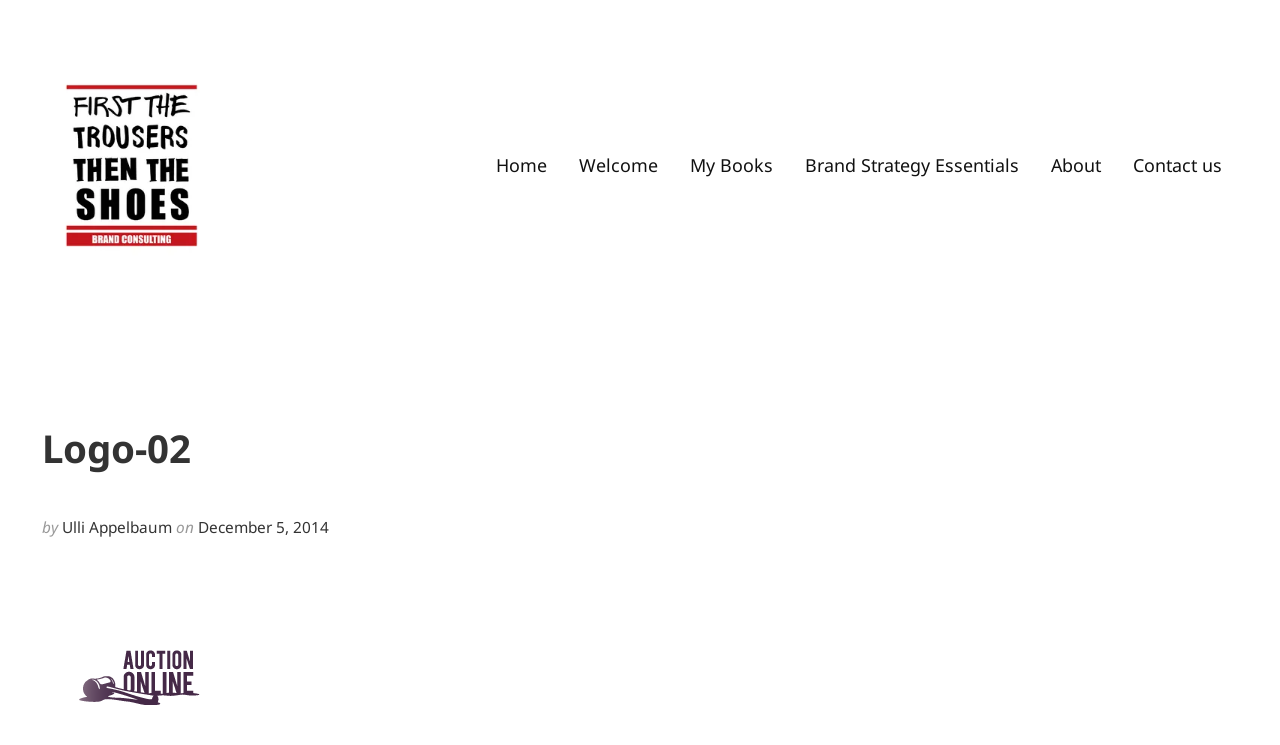

--- FILE ---
content_type: text/html; charset=UTF-8
request_url: https://first-the-trousers.com/logo-02/
body_size: 14679
content:
<!DOCTYPE html>
<html lang="en-US">
<head >
<meta charset="UTF-8" />
<meta name="viewport" content="width=device-width, initial-scale=1" />
<meta name='robots' content='index, follow, max-image-preview:large, max-snippet:-1, max-video-preview:-1' />
	<style>img:is([sizes="auto" i], [sizes^="auto," i]) { contain-intrinsic-size: 3000px 1500px }</style>
	<!-- Jetpack Site Verification Tags -->

	<!-- This site is optimized with the Yoast SEO Premium plugin v25.7.1 (Yoast SEO v26.0) - https://yoast.com/wordpress/plugins/seo/ -->
	<title>Logo-02 - First The Trousers</title>
	<link rel="canonical" href="https://first-the-trousers.com/logo-02/" />
	<meta property="og:locale" content="en_US" />
	<meta property="og:type" content="article" />
	<meta property="og:title" content="Logo-02" />
	<meta property="og:url" content="https://first-the-trousers.com/logo-02/" />
	<meta property="og:site_name" content="First The Trousers" />
	<meta property="og:image" content="https://first-the-trousers.com/logo-02" />
	<meta property="og:image:width" content="200" />
	<meta property="og:image:height" content="200" />
	<meta property="og:image:type" content="image/png" />
	<meta name="twitter:card" content="summary_large_image" />
	<script type="application/ld+json" class="yoast-schema-graph">{"@context":"https://schema.org","@graph":[{"@type":"WebPage","@id":"https://first-the-trousers.com/logo-02/","url":"https://first-the-trousers.com/logo-02/","name":"Logo-02 - First The Trousers","isPartOf":{"@id":"https://first-the-trousers.com/#website"},"primaryImageOfPage":{"@id":"https://first-the-trousers.com/logo-02/#primaryimage"},"image":{"@id":"https://first-the-trousers.com/logo-02/#primaryimage"},"thumbnailUrl":"https://i0.wp.com/first-the-trousers.com/wp-content/uploads/2014/12/Logo-02.png?fit=200%2C200&ssl=1","datePublished":"2014-12-05T11:56:53+00:00","breadcrumb":{"@id":"https://first-the-trousers.com/logo-02/#breadcrumb"},"inLanguage":"en-US","potentialAction":[{"@type":"ReadAction","target":["https://first-the-trousers.com/logo-02/"]}]},{"@type":"ImageObject","inLanguage":"en-US","@id":"https://first-the-trousers.com/logo-02/#primaryimage","url":"https://i0.wp.com/first-the-trousers.com/wp-content/uploads/2014/12/Logo-02.png?fit=200%2C200&ssl=1","contentUrl":"https://i0.wp.com/first-the-trousers.com/wp-content/uploads/2014/12/Logo-02.png?fit=200%2C200&ssl=1","width":200,"height":200},{"@type":"BreadcrumbList","@id":"https://first-the-trousers.com/logo-02/#breadcrumb","itemListElement":[{"@type":"ListItem","position":1,"name":"Home","item":"https://first-the-trousers.com/"},{"@type":"ListItem","position":2,"name":"Logo-02"}]},{"@type":"WebSite","@id":"https://first-the-trousers.com/#website","url":"https://first-the-trousers.com/","name":"First The Trousers Then The Shoes Inc","description":"What is your brand story?","publisher":{"@id":"https://first-the-trousers.com/#organization"},"potentialAction":[{"@type":"SearchAction","target":{"@type":"EntryPoint","urlTemplate":"https://first-the-trousers.com/?s={search_term_string}"},"query-input":{"@type":"PropertyValueSpecification","valueRequired":true,"valueName":"search_term_string"}}],"inLanguage":"en-US"},{"@type":"Organization","@id":"https://first-the-trousers.com/#organization","name":"First The Trousers","url":"https://first-the-trousers.com/","logo":{"@type":"ImageObject","inLanguage":"en-US","@id":"https://first-the-trousers.com/#/schema/logo/image/","url":"https://i0.wp.com/first-the-trousers.com/wp-content/uploads/2018/01/logo3x.jpg?fit=240%2C345&ssl=1","contentUrl":"https://i0.wp.com/first-the-trousers.com/wp-content/uploads/2018/01/logo3x.jpg?fit=240%2C345&ssl=1","width":240,"height":345,"caption":"First The Trousers"},"image":{"@id":"https://first-the-trousers.com/#/schema/logo/image/"},"sameAs":["https://www.linkedin.com/company/7583200/admin/"]}]}</script>
	<!-- / Yoast SEO Premium plugin. -->


<link rel='dns-prefetch' href='//ssl.p.jwpcdn.com' />
<link rel='dns-prefetch' href='//js.hs-scripts.com' />
<link rel='dns-prefetch' href='//secure.gravatar.com' />
<link rel='dns-prefetch' href='//stats.wp.com' />
<link rel='dns-prefetch' href='//v0.wordpress.com' />
<link rel='dns-prefetch' href='//widgets.wp.com' />
<link rel='dns-prefetch' href='//s0.wp.com' />
<link rel='dns-prefetch' href='//0.gravatar.com' />
<link rel='dns-prefetch' href='//1.gravatar.com' />
<link rel='dns-prefetch' href='//2.gravatar.com' />
<link rel='preconnect' href='//i0.wp.com' />
<link rel='preconnect' href='//c0.wp.com' />
<link rel="alternate" type="application/rss+xml" title="First The Trousers &raquo; Feed" href="https://first-the-trousers.com/feed/" />
<link rel="alternate" type="application/rss+xml" title="First The Trousers &raquo; Comments Feed" href="https://first-the-trousers.com/comments/feed/" />
<link rel="preload" class="mai-preload" href="https://first-the-trousers.com/wp-content/fonts/noto-sans/o-0ZIpQlx3QUlC5A4PNr4C5OaxRsfNNlKbCePevtuXOm.woff2" as="font" type="font/woff2" crossorigin />
<link rel="preload" class="mai-preload" href="https://first-the-trousers.com/wp-content/fonts/noto-sans/o-0bIpQlx3QUlC5A4PNB6Ryti20_6n1iPHjc5a7duw.woff2" as="font" type="font/woff2" crossorigin />
<link rel="preload" class="mai-preload" href="https://first-the-trousers.com/wp-content/fonts/montserrat/JTUHjIg1_i6t8kCHKm4532VJOt5-QNFgpCuM73w5aXo.woff2" as="font" type="font/woff2" crossorigin />
<link rel="preload" class="mai-preload" href="" imagesrcset="https://i0.wp.com/first-the-trousers.com/wp-content/uploads/2018/01/logo3x.jpg?resize=209%2C300&amp;ssl=1 209w, https://i0.wp.com/first-the-trousers.com/wp-content/uploads/2018/01/logo3x.jpg?w=240&amp;ssl=1 240w" imagesizes="(max-width: 240px) 100vw, 240px" as="image" />
<link rel="alternate" type="application/rss+xml" title="First The Trousers &raquo; Logo-02 Comments Feed" href="https://first-the-trousers.com/feed/?attachment_id=4239" />
<link rel='stylesheet' id='formidable-css' href='https://first-the-trousers.com/wp-content/plugins/formidable/css/formidableforms.css?ver=104210' type='text/css' media='all' />
<link rel='stylesheet' id='atomic-blocks-fontawesome-css' href='https://first-the-trousers.com/wp-content/plugins/atomic-blocks/dist/assets/fontawesome/css/all.min.css?ver=1693841281' type='text/css' media='all' />
<link rel='stylesheet' id='genesis-blocks-style-css-css' href='https://first-the-trousers.com/wp-content/plugins/genesis-blocks/dist/style-blocks.build.css?ver=1743074994' type='text/css' media='all' />
<link rel='stylesheet' id='frontend.popup-css' href='https://first-the-trousers.com/wp-content/plugins/popup-by-supsystic/modules/popup/css/frontend.popup.css?ver=1.10.36' type='text/css' media='all' />
<link rel='stylesheet' id='animate.styles-css' href='https://first-the-trousers.com/wp-content/plugins/popup-by-supsystic/css/animate.min.css?ver=1.10.36' type='text/css' media='all' />
<link rel='stylesheet' id='wp-block-library-css' href='https://c0.wp.com/c/6.7.4/wp-includes/css/dist/block-library/style.min.css' type='text/css' media='all' />
<link rel='stylesheet' id='atomic-blocks-style-css-css' href='https://first-the-trousers.com/wp-content/plugins/atomic-blocks/dist/blocks.style.build.css?ver=1693841281' type='text/css' media='all' />
<link rel='stylesheet' id='mediaelement-css' href='https://c0.wp.com/c/6.7.4/wp-includes/js/mediaelement/mediaelementplayer-legacy.min.css' type='text/css' media='all' />
<link rel='stylesheet' id='wp-mediaelement-css' href='https://c0.wp.com/c/6.7.4/wp-includes/js/mediaelement/wp-mediaelement.min.css' type='text/css' media='all' />
<style id='jetpack-sharing-buttons-style-inline-css' type='text/css'>
.jetpack-sharing-buttons__services-list{display:flex;flex-direction:row;flex-wrap:wrap;gap:0;list-style-type:none;margin:5px;padding:0}.jetpack-sharing-buttons__services-list.has-small-icon-size{font-size:12px}.jetpack-sharing-buttons__services-list.has-normal-icon-size{font-size:16px}.jetpack-sharing-buttons__services-list.has-large-icon-size{font-size:24px}.jetpack-sharing-buttons__services-list.has-huge-icon-size{font-size:36px}@media print{.jetpack-sharing-buttons__services-list{display:none!important}}.editor-styles-wrapper .wp-block-jetpack-sharing-buttons{gap:0;padding-inline-start:0}ul.jetpack-sharing-buttons__services-list.has-background{padding:1.25em 2.375em}
</style>
<style id='classic-theme-styles-inline-css' type='text/css'>
/*! This file is auto-generated */
.wp-block-button__link{color:#fff;background-color:#32373c;border-radius:9999px;box-shadow:none;text-decoration:none;padding:calc(.667em + 2px) calc(1.333em + 2px);font-size:1.125em}.wp-block-file__button{background:#32373c;color:#fff;text-decoration:none}
</style>
<style id='global-styles-inline-css' type='text/css'>
:root{--wp--preset--aspect-ratio--square: 1;--wp--preset--aspect-ratio--4-3: 4/3;--wp--preset--aspect-ratio--3-4: 3/4;--wp--preset--aspect-ratio--3-2: 3/2;--wp--preset--aspect-ratio--2-3: 2/3;--wp--preset--aspect-ratio--16-9: 16/9;--wp--preset--aspect-ratio--9-16: 9/16;--wp--preset--color--black: #000000;--wp--preset--color--cyan-bluish-gray: #abb8c3;--wp--preset--color--white: #ffffff;--wp--preset--color--pale-pink: #f78da7;--wp--preset--color--vivid-red: #cf2e2e;--wp--preset--color--luminous-vivid-orange: #ff6900;--wp--preset--color--luminous-vivid-amber: #fcb900;--wp--preset--color--light-green-cyan: #7bdcb5;--wp--preset--color--vivid-green-cyan: #00d084;--wp--preset--color--pale-cyan-blue: #8ed1fc;--wp--preset--color--vivid-cyan-blue: #0693e3;--wp--preset--color--vivid-purple: #9b51e0;--wp--preset--gradient--vivid-cyan-blue-to-vivid-purple: linear-gradient(135deg,rgba(6,147,227,1) 0%,rgb(155,81,224) 100%);--wp--preset--gradient--light-green-cyan-to-vivid-green-cyan: linear-gradient(135deg,rgb(122,220,180) 0%,rgb(0,208,130) 100%);--wp--preset--gradient--luminous-vivid-amber-to-luminous-vivid-orange: linear-gradient(135deg,rgba(252,185,0,1) 0%,rgba(255,105,0,1) 100%);--wp--preset--gradient--luminous-vivid-orange-to-vivid-red: linear-gradient(135deg,rgba(255,105,0,1) 0%,rgb(207,46,46) 100%);--wp--preset--gradient--very-light-gray-to-cyan-bluish-gray: linear-gradient(135deg,rgb(238,238,238) 0%,rgb(169,184,195) 100%);--wp--preset--gradient--cool-to-warm-spectrum: linear-gradient(135deg,rgb(74,234,220) 0%,rgb(151,120,209) 20%,rgb(207,42,186) 40%,rgb(238,44,130) 60%,rgb(251,105,98) 80%,rgb(254,248,76) 100%);--wp--preset--gradient--blush-light-purple: linear-gradient(135deg,rgb(255,206,236) 0%,rgb(152,150,240) 100%);--wp--preset--gradient--blush-bordeaux: linear-gradient(135deg,rgb(254,205,165) 0%,rgb(254,45,45) 50%,rgb(107,0,62) 100%);--wp--preset--gradient--luminous-dusk: linear-gradient(135deg,rgb(255,203,112) 0%,rgb(199,81,192) 50%,rgb(65,88,208) 100%);--wp--preset--gradient--pale-ocean: linear-gradient(135deg,rgb(255,245,203) 0%,rgb(182,227,212) 50%,rgb(51,167,181) 100%);--wp--preset--gradient--electric-grass: linear-gradient(135deg,rgb(202,248,128) 0%,rgb(113,206,126) 100%);--wp--preset--gradient--midnight: linear-gradient(135deg,rgb(2,3,129) 0%,rgb(40,116,252) 100%);--wp--preset--font-size--small: 13px;--wp--preset--font-size--medium: 20px;--wp--preset--font-size--large: 36px;--wp--preset--font-size--x-large: 42px;--wp--preset--spacing--20: 0.44rem;--wp--preset--spacing--30: 0.67rem;--wp--preset--spacing--40: 1rem;--wp--preset--spacing--50: 1.5rem;--wp--preset--spacing--60: 2.25rem;--wp--preset--spacing--70: 3.38rem;--wp--preset--spacing--80: 5.06rem;--wp--preset--shadow--natural: 6px 6px 9px rgba(0, 0, 0, 0.2);--wp--preset--shadow--deep: 12px 12px 50px rgba(0, 0, 0, 0.4);--wp--preset--shadow--sharp: 6px 6px 0px rgba(0, 0, 0, 0.2);--wp--preset--shadow--outlined: 6px 6px 0px -3px rgba(255, 255, 255, 1), 6px 6px rgba(0, 0, 0, 1);--wp--preset--shadow--crisp: 6px 6px 0px rgba(0, 0, 0, 1);}:where(.is-layout-flex){gap: 0.5em;}:where(.is-layout-grid){gap: 0.5em;}body .is-layout-flex{display: flex;}.is-layout-flex{flex-wrap: wrap;align-items: center;}.is-layout-flex > :is(*, div){margin: 0;}body .is-layout-grid{display: grid;}.is-layout-grid > :is(*, div){margin: 0;}:where(.wp-block-columns.is-layout-flex){gap: 2em;}:where(.wp-block-columns.is-layout-grid){gap: 2em;}:where(.wp-block-post-template.is-layout-flex){gap: 1.25em;}:where(.wp-block-post-template.is-layout-grid){gap: 1.25em;}.has-black-color{color: var(--wp--preset--color--black) !important;}.has-cyan-bluish-gray-color{color: var(--wp--preset--color--cyan-bluish-gray) !important;}.has-white-color{color: var(--wp--preset--color--white) !important;}.has-pale-pink-color{color: var(--wp--preset--color--pale-pink) !important;}.has-vivid-red-color{color: var(--wp--preset--color--vivid-red) !important;}.has-luminous-vivid-orange-color{color: var(--wp--preset--color--luminous-vivid-orange) !important;}.has-luminous-vivid-amber-color{color: var(--wp--preset--color--luminous-vivid-amber) !important;}.has-light-green-cyan-color{color: var(--wp--preset--color--light-green-cyan) !important;}.has-vivid-green-cyan-color{color: var(--wp--preset--color--vivid-green-cyan) !important;}.has-pale-cyan-blue-color{color: var(--wp--preset--color--pale-cyan-blue) !important;}.has-vivid-cyan-blue-color{color: var(--wp--preset--color--vivid-cyan-blue) !important;}.has-vivid-purple-color{color: var(--wp--preset--color--vivid-purple) !important;}.has-black-background-color{background-color: var(--wp--preset--color--black) !important;}.has-cyan-bluish-gray-background-color{background-color: var(--wp--preset--color--cyan-bluish-gray) !important;}.has-white-background-color{background-color: var(--wp--preset--color--white) !important;}.has-pale-pink-background-color{background-color: var(--wp--preset--color--pale-pink) !important;}.has-vivid-red-background-color{background-color: var(--wp--preset--color--vivid-red) !important;}.has-luminous-vivid-orange-background-color{background-color: var(--wp--preset--color--luminous-vivid-orange) !important;}.has-luminous-vivid-amber-background-color{background-color: var(--wp--preset--color--luminous-vivid-amber) !important;}.has-light-green-cyan-background-color{background-color: var(--wp--preset--color--light-green-cyan) !important;}.has-vivid-green-cyan-background-color{background-color: var(--wp--preset--color--vivid-green-cyan) !important;}.has-pale-cyan-blue-background-color{background-color: var(--wp--preset--color--pale-cyan-blue) !important;}.has-vivid-cyan-blue-background-color{background-color: var(--wp--preset--color--vivid-cyan-blue) !important;}.has-vivid-purple-background-color{background-color: var(--wp--preset--color--vivid-purple) !important;}.has-black-border-color{border-color: var(--wp--preset--color--black) !important;}.has-cyan-bluish-gray-border-color{border-color: var(--wp--preset--color--cyan-bluish-gray) !important;}.has-white-border-color{border-color: var(--wp--preset--color--white) !important;}.has-pale-pink-border-color{border-color: var(--wp--preset--color--pale-pink) !important;}.has-vivid-red-border-color{border-color: var(--wp--preset--color--vivid-red) !important;}.has-luminous-vivid-orange-border-color{border-color: var(--wp--preset--color--luminous-vivid-orange) !important;}.has-luminous-vivid-amber-border-color{border-color: var(--wp--preset--color--luminous-vivid-amber) !important;}.has-light-green-cyan-border-color{border-color: var(--wp--preset--color--light-green-cyan) !important;}.has-vivid-green-cyan-border-color{border-color: var(--wp--preset--color--vivid-green-cyan) !important;}.has-pale-cyan-blue-border-color{border-color: var(--wp--preset--color--pale-cyan-blue) !important;}.has-vivid-cyan-blue-border-color{border-color: var(--wp--preset--color--vivid-cyan-blue) !important;}.has-vivid-purple-border-color{border-color: var(--wp--preset--color--vivid-purple) !important;}.has-vivid-cyan-blue-to-vivid-purple-gradient-background{background: var(--wp--preset--gradient--vivid-cyan-blue-to-vivid-purple) !important;}.has-light-green-cyan-to-vivid-green-cyan-gradient-background{background: var(--wp--preset--gradient--light-green-cyan-to-vivid-green-cyan) !important;}.has-luminous-vivid-amber-to-luminous-vivid-orange-gradient-background{background: var(--wp--preset--gradient--luminous-vivid-amber-to-luminous-vivid-orange) !important;}.has-luminous-vivid-orange-to-vivid-red-gradient-background{background: var(--wp--preset--gradient--luminous-vivid-orange-to-vivid-red) !important;}.has-very-light-gray-to-cyan-bluish-gray-gradient-background{background: var(--wp--preset--gradient--very-light-gray-to-cyan-bluish-gray) !important;}.has-cool-to-warm-spectrum-gradient-background{background: var(--wp--preset--gradient--cool-to-warm-spectrum) !important;}.has-blush-light-purple-gradient-background{background: var(--wp--preset--gradient--blush-light-purple) !important;}.has-blush-bordeaux-gradient-background{background: var(--wp--preset--gradient--blush-bordeaux) !important;}.has-luminous-dusk-gradient-background{background: var(--wp--preset--gradient--luminous-dusk) !important;}.has-pale-ocean-gradient-background{background: var(--wp--preset--gradient--pale-ocean) !important;}.has-electric-grass-gradient-background{background: var(--wp--preset--gradient--electric-grass) !important;}.has-midnight-gradient-background{background: var(--wp--preset--gradient--midnight) !important;}.has-small-font-size{font-size: var(--wp--preset--font-size--small) !important;}.has-medium-font-size{font-size: var(--wp--preset--font-size--medium) !important;}.has-large-font-size{font-size: var(--wp--preset--font-size--large) !important;}.has-x-large-font-size{font-size: var(--wp--preset--font-size--x-large) !important;}
:where(.wp-block-post-template.is-layout-flex){gap: 1.25em;}:where(.wp-block-post-template.is-layout-grid){gap: 1.25em;}
:where(.wp-block-columns.is-layout-flex){gap: 2em;}:where(.wp-block-columns.is-layout-grid){gap: 2em;}
:root :where(.wp-block-pullquote){font-size: 1.5em;line-height: 1.6;}
</style>
<link rel='stylesheet' id='contact-form-7-css' href='https://first-the-trousers.com/wp-content/plugins/contact-form-7/includes/css/styles.css?ver=6.1.4' type='text/css' media='all' />
<link rel='stylesheet' id='mc4wp-form-basic-css' href='https://first-the-trousers.com/wp-content/plugins/mailchimp-for-wp/assets/css/form-basic.css?ver=4.11.1' type='text/css' media='all' />
<link rel='stylesheet' id='jetpack_likes-css' href='https://c0.wp.com/p/jetpack/15.4/modules/likes/style.css' type='text/css' media='all' />
<link rel='stylesheet' id='mai-engine-main-css' href='https://first-the-trousers.com/wp-content/plugins/mai-engine/assets/css/main.min.css?ver=2.36.1.51520251159' type='text/css' media='all' />
<link rel='stylesheet' id='mai-engine-header-css' href='https://first-the-trousers.com/wp-content/plugins/mai-engine/assets/css/header.min.css?ver=2.36.1.51520251159' type='text/css' media='all' />
<link rel='stylesheet' id='mai-engine-blocks-css' href='https://first-the-trousers.com/wp-content/plugins/mai-engine/assets/css/blocks.min.css?ver=2.36.1.51520251159' type='text/css' media='all' />
<link rel='stylesheet' id='mai-engine-utilities-css' href='https://first-the-trousers.com/wp-content/plugins/mai-engine/assets/css/utilities.min.css?ver=2.36.1.51520251159' type='text/css' media='all' />
<link rel='stylesheet' id='mai-engine-theme-css' href='https://first-the-trousers.com/wp-content/plugins/mai-engine/assets/css/themes/sleek.min.css?ver=2.36.1.51520251159' type='text/css' media='all' />
<link rel='stylesheet' id='mai-engine-desktop-css' href='https://first-the-trousers.com/wp-content/plugins/mai-engine/assets/css/desktop.min.css?ver=2.36.1.51520251159' type='text/css' media='only screen and (min-width:1000px)' />
<link rel='stylesheet' id='mai-engine-atomic-blocks-css' href='https://first-the-trousers.com/wp-content/plugins/mai-engine/assets/css/atomic-blocks.min.css?ver=2.36.1.51520251159' type='text/css' media='all' />
<link rel='stylesheet' id='mai-sleek-css' href='https://first-the-trousers.com/wp-content/themes/mai-sleek/style.css?ver=2.1.1.91820231449' type='text/css' media='all' />
<link rel='stylesheet' id='newsletter-css' href='https://first-the-trousers.com/wp-content/plugins/newsletter/style.css?ver=8.9.9' type='text/css' media='all' />
<script type="text/javascript" src="https://c0.wp.com/c/6.7.4/wp-includes/js/jquery/jquery.min.js" id="jquery-core-js"></script>
<script type="text/javascript" src="https://first-the-trousers.com/wp-content/plugins/popup-by-supsystic/js/common.min.js?ver=1.10.36" id="commonPps-js"></script>
<script type="text/javascript" id="corePps-js-extra">
/* <![CDATA[ */
var PPS_DATA = {"siteUrl":"https:\/\/first-the-trousers.com\/","imgPath":"https:\/\/first-the-trousers.com\/wp-content\/plugins\/popup-by-supsystic\/img\/","cssPath":"https:\/\/first-the-trousers.com\/wp-content\/plugins\/popup-by-supsystic\/css\/","loader":"https:\/\/first-the-trousers.com\/wp-content\/plugins\/popup-by-supsystic\/img\/loading.gif","close":"https:\/\/first-the-trousers.com\/wp-content\/plugins\/popup-by-supsystic\/img\/cross.gif","ajaxurl":"https:\/\/first-the-trousers.com\/wp-admin\/admin-ajax.php","options":{"add_love_link":"0","disable_autosave":"0"},"PPS_CODE":"pps","jsPath":"https:\/\/first-the-trousers.com\/wp-content\/plugins\/popup-by-supsystic\/js\/"};
/* ]]> */
</script>
<script type="text/javascript" src="https://first-the-trousers.com/wp-content/plugins/popup-by-supsystic/js/core.min.js?ver=1.10.36" id="corePps-js"></script>
<script type="text/javascript" id="frontend.popup-js-extra">
/* <![CDATA[ */
var ppsPopups = [{"id":"105","label":"Book","active":"1","original_id":"33","params":{"main":{"show_on_page_load_delay":"","show_on_click_on_el_delay":"0","show_on_scroll_window_delay":"0","show_on_scroll_window_perc_scroll":"0","show_on":"on_exit","show_on_after_inactive_value":"10","show_on_link_follow_delay":"0","visit_page_cnt":"","close_on":"user_close","close_on_after_action_time":"1","close_on_after_time_value":"5","show_pages":"all","show_time_from":"12:00am","show_time_to":"12:00am","show_date_from":"","show_date_to":"","show_to":"everyone","show_to_first_time_visit_days":"30","show_to_until_make_action_days":"30","count_times_num":"1","count_times_mes":"day","hide_for_devices_show":"0","hide_for_post_types_show":"0","hide_for_ips_show":"0","hide_for_ips":"","hide_for_countries_show":"0","hide_for_languages_show":"0","hide_search_engines_show":"0","hide_preg_url_show":"0","hide_preg_url":"","hide_for_user_roles_show":"0","hide_other":"1"},"tpl":{"bg_close_notice_font_color":"#101010;","width":"400","width_measure":"px","bg_overlay_opacity":"0.5","bg_overlay_type":"color","bg_overlay_color":"#000","bg_overlay_img":"","bg_overlay_img_pos":"stretch","bg_type_0":"color","bg_img_0":"","bg_color_0":"#ffffff","bg_type_1":"color","bg_img_1":"","bg_color_1":"#f7f7f7","responsive_mode":"def","reidrect_on_close":"","close_btn":"sqr_close","layered_pos":"top","enb_txt_0":"1","anim_key":"slide_up","anim_close_key":"","anim_duration":1000,"anim_close_duration":"","stat_ga_code":"","txt_0":"<a href=\"https:\/\/geni.us\/G6RzGC\" target=\"_blank\" rel=\"noopener\"><img class=\"alignnone size-large wp-image-13543\" src=\"https:\/\/first-the-trousers.com\/wp-content\/uploads\/2022\/03\/book.jpg\" alt=\"3D mockup\" width=\"600\" height=\"459\" \/><\/a><span style=\"font-weight: 400;\">Check out my new book,\u00a0\u201cThe Brand Positioning Workbook: A Simple How-To Guide to more Compelling Positioning, Faster<\/span><i><span style=\"font-weight: 400;\">\u201c,\u00a0<\/span><\/i><span style=\"font-weight: 400;\">\u00a0available on Amazon (5 Stars) described by experts as \u201c<\/span><i><span style=\"font-weight: 400;\">the best book on brand positioning since Ries &amp; Trout introduced this concept\u201d.<\/span><\/i><br\/><br\/>\n<div class=\"centered-box\"><a class=\"sc-button \" href=\"https:\/\/geni.us\/G6RzGC\" target=\"_blank\" style=\"font-size:18px;line-height:28px;\">Get your copy today<\/a><\/div>","sub_fields":{"email":{"label":"E-Mail","html":"text","enb":true,"mandatory":true,"name":"email"},"name":{"label":"Name","html":"text","enb":false,"name":"name"}},"reg_fields":{"name":{"label":"Name","html":"text","enb":1,"name":"name"},"email":{"label":"E-Mail","html":"text","enb":true,"mandatory":true,"name":"email"}},"anim":{"label":"Slide Up","show_class":"slideInUp","hide_class":"slideOutUp"}},"opts_attrs":{"bg_number":"2","txt_block_number":"1"}},"img_preview":"simple-html.jpg","show_on":"5","show_to":"1","show_pages":"1","type_id":"5","views":"7741","unique_views":"5470","actions":"1","date_created":"2015-01-10 17:59:43","sort_order":"0","ab_id":"0","show_in_admin_area":"0","img_preview_url":"https:\/\/first-the-trousers.com\/wp-content\/plugins\/popup-by-supsystic\/assets\/popup\/img\/preview\/simple-html.jpg","view_id":"105_274098","type":"simple_html","rendered_html":"<span style=\"display: none;\" id=\"ppsPopupStylesHidden_105_274098\">#ppsPopupShell_105_274098 {\n\twidth: 400px;\n  \tpadding: 15px;\n  \tfont-family: 'Helvetica', arial;\n\tfont-size: 14px;\n\tline-height: 21px;\n\tfont-weight: normal;\n\tcolor: #000;\n}\n#ppsPopupShell_105_274098, #ppsPopupShell_105_274098 * {\n\t-webkit-box-sizing: content-box;\n\t-moz-box-sizing:    content-box;\n\tbox-sizing:         content-box;\n}\n#ppsPopupShell_105_274098 p {\n\tmargin: 14px 0;\n}\n#ppsPopupShell_105_274098 .ppsInnerTblContent {\n\theight: 100%;  \tborder: 8px solid #f7f7f7;  \tborder-radius: 5px;\n  \tpadding: 10px;  \tbackground-color: #ffffff;}#ppsPopupShell_105_274098 .ppsPopupClose { position:absolute;background-image:url(\"https:\/\/first-the-trousers.com\/wp-content\/plugins\/popup-by-supsystic\/modules\/popup\/img\/assets\/close_btns\/sqr-close.png\");background-repeat:no-repeat;top:25px;right:20px;width:25px;height:25px; }<\/span><div id=\"ppsPopupShell_105_274098\" class=\"ppsPopupShell ppsPopupListsShell\">\n\t<a href=\"#\" class=\"ppsPopupClose ppsPopupClose_sqr_close\"><\/a>\n\t<div class=\"ppsInnerTblContent\">\n\t\t<a href=\"https:\/\/geni.us\/G6RzGC\" target=\"_blank\" rel=\"noopener\"><img class=\"alignnone size-large wp-image-13543\" src=\"https:\/\/first-the-trousers.com\/wp-content\/uploads\/2022\/03\/book.jpg\" alt=\"3D mockup\" width=\"600\" height=\"459\" \/><\/a><span style=\"font-weight: 400;\">Check out my new book,\u00a0\u201cThe Brand Positioning Workbook: A Simple How-To Guide to more Compelling Positioning, Faster<\/span><i><span style=\"font-weight: 400;\">\u201c,\u00a0<\/span><\/i><span style=\"font-weight: 400;\">\u00a0available on Amazon (5 Stars) described by experts as \u201c<\/span><i><span style=\"font-weight: 400;\">the best book on brand positioning since Ries &amp; Trout introduced this concept\u201d.<\/span><\/i><br\/><br\/>\n<div class=\"centered-box\"><a class=\"sc-button \" href=\"https:\/\/geni.us\/G6RzGC\" target=\"_blank\" style=\"font-size:18px;line-height:28px;\">Get your copy today<\/a><\/div>\n\t<\/div>\n<\/div>","connect_hash":"11c5ab7b5d32700bbf24b7e4ebd1c968"}];
/* ]]> */
</script>
<script type="text/javascript" src="https://first-the-trousers.com/wp-content/plugins/popup-by-supsystic/modules/popup/js/frontend.popup.js?ver=1.10.36" id="frontend.popup-js"></script>
<script type="text/javascript" id="email-download-link-js-extra">
/* <![CDATA[ */
var ed_data = {"messages":{"ed_required_field":"Please fill in the required field.","ed_invalid_name":"Name seems invalid.","ed_invalid_email":"Email address seems invalid.","ed_unexpected_error":"Oops.. Unexpected error occurred.","ed_sent_successfull":"Download link sent successfully to your email address.","ed_select_downloads":"Please select your downloads.","ed_invalid_captcha":"Robot verification failed, please try again.","ed_toofast_message":"You are trying to submit too fast. try again in 1 minute.","ed_blocked_message1":"Your submission is not accepted due to security reason. Please contact admin.","ed_blocked_message2":"Entered name or email contains a word that is not allowed. Please contact admin."},"ed_ajax_url":"https:\/\/first-the-trousers.com\/wp-admin\/admin-ajax.php"};
/* ]]> */
</script>
<script type="text/javascript" src="https://first-the-trousers.com/wp-content/plugins/email-download-link/inc/email-download-link.js?ver=2.2" id="email-download-link-js"></script>
<script type="text/javascript" src="https://ssl.p.jwpcdn.com/6/12/jwplayer.js?ver=6.7.4" id="jwplayer-js"></script>
<link rel="https://api.w.org/" href="https://first-the-trousers.com/wp-json/" /><link rel="alternate" title="JSON" type="application/json" href="https://first-the-trousers.com/wp-json/wp/v2/media/4239" /><link rel="EditURI" type="application/rsd+xml" title="RSD" href="https://first-the-trousers.com/xmlrpc.php?rsd" />
<meta name="generator" content="WordPress 6.7.4" />
<link rel='shortlink' href='https://wp.me/a5OSjY-16n' />
<link rel="alternate" title="oEmbed (JSON)" type="application/json+oembed" href="https://first-the-trousers.com/wp-json/oembed/1.0/embed?url=https%3A%2F%2Ffirst-the-trousers.com%2Flogo-02%2F" />
<link rel="alternate" title="oEmbed (XML)" type="text/xml+oembed" href="https://first-the-trousers.com/wp-json/oembed/1.0/embed?url=https%3A%2F%2Ffirst-the-trousers.com%2Flogo-02%2F&#038;format=xml" />
<style>.ed_form_message.success { color: #008000; }.ed_form_message.error { color: #ff0000; }.ed_form_message.boterror { color: #ff0000; }</style><script type="text/javascript">jwplayer.defaults = { "ph": 2 };</script>
            <script type="text/javascript">
            if (typeof(jwp6AddLoadEvent) == 'undefined') {
                function jwp6AddLoadEvent(func) {
                    var oldonload = window.onload;
                    if (typeof window.onload != 'function') {
                        window.onload = func;
                    } else {
                        window.onload = function() {
                            if (oldonload) {
                                oldonload();
                            }
                            func();
                        }
                    }
                }
            }
            </script>

            			<!-- DO NOT COPY THIS SNIPPET! Start of Page Analytics Tracking for HubSpot WordPress plugin v11.3.37-->
			<script class="hsq-set-content-id" data-content-id="blog-post">
				var _hsq = _hsq || [];
				_hsq.push(["setContentType", "blog-post"]);
			</script>
			<!-- DO NOT COPY THIS SNIPPET! End of Page Analytics Tracking for HubSpot WordPress plugin -->
				<style>img#wpstats{display:none}</style>
		<link rel="pingback" href="https://first-the-trousers.com/xmlrpc.php" />
<meta name="generator" content="Powered by WPBakery Page Builder - drag and drop page builder for WordPress."/>
<link rel="icon" href="https://first-the-trousers.com/wp-content/plugins/mai-engine/assets/img/icon-256x256.png" sizes="32x32" />
<link rel="icon" href="https://first-the-trousers.com/wp-content/plugins/mai-engine/assets/img/icon-256x256.png" sizes="192x192" />
<link rel="apple-touch-icon" href="https://first-the-trousers.com/wp-content/plugins/mai-engine/assets/img/icon-256x256.png" />
<meta name="msapplication-TileImage" content="https://first-the-trousers.com/wp-content/plugins/mai-engine/assets/img/icon-256x256.png" />
		<style type="text/css" id="wp-custom-css">
			.myblogtitle .gb-block-post-grid-title {font-size:18px !important; font-weight: 400;color:#333333;}

.myblogtitle .gb-post-grid-item{margin-bottom:0px !important;}

.gb-block-cta-pc{border-style:solid;border-radius:25px;}

.gb-block-cta-pc > .wp-block-cover__background {opacity:0 !important;}


		</style>
		<style id="mai-inline-styles">.header-stuck,:root{--custom-logo-width:120px;}:root{--breakpoint-xs:400px;--breakpoint-sm:600px;--breakpoint-md:800px;--breakpoint-lg:1000px;--breakpoint-xl:1200px;--title-area-padding-mobile:16px;--header-shrink-offset:127px;--body-font-family:Noto Sans;--body-font-weight:400;--body-font-weight-bold:700;--heading-font-family:Montserrat;--heading-font-weight:700;--alt-font-family:unset;--alt-font-weight:400;--color-black:#000000;--color-white:#ffffff;--color-header:#ffffff;--color-background:#ffffff;--color-alt:#effaf8;--color-body:#333333;--color-heading:#111111;--color-link:#1a4047;--color-link-light:#255b65;--color-link-dark:#0c1e22;--color-primary:#1a4047;--color-primary-light:#255b65;--color-primary-dark:#0c1e22;--color-secondary:#effaf8;--color-secondary-light:#ffffff;--color-secondary-dark:#c9eee7;--color-custom-1:#999999;--color-custom-2:#999999;--button-color:var(--color-white);--button-secondary-color:#2c8c7a;--button-link-url:url('https://first-the-trousers.com/wp-content/plugins/mai-icons/icons/svgs/regular/arrow-right.svg');--pagination-next-url:url('https://first-the-trousers.com/wp-content/plugins/mai-icons/icons/svgs/regular/arrow-right.svg');--pagination-previous-url:url('https://first-the-trousers.com/wp-content/plugins/mai-icons/icons/svgs/regular/arrow-left.svg');--entry-next-url:url('https://first-the-trousers.com/wp-content/plugins/mai-icons/icons/svgs/regular/arrow-right.svg');--entry-previous-url:url('https://first-the-trousers.com/wp-content/plugins/mai-icons/icons/svgs/regular/arrow-left.svg');--search-url:url('https://first-the-trousers.com/wp-content/plugins/mai-icons/icons/svgs/regular/search.svg');--page-header-background:#effaf8;--page-header-padding-top:2vw;--page-header-padding-bottom:2vw;--page-header-text-align:center;}.header-right{--menu-justify-content:flex-end;}.has-black-color{color:var(--color-black) !important;--body-color:var(--color-black);--heading-color:var(--color-black);--caption-color:var(--color-black);--cite-color:var(--color-black);}.has-black-background-color{background-color:var(--color-black) !important;}.has-white-color{color:var(--color-white) !important;--body-color:var(--color-white);--heading-color:var(--color-white);--caption-color:var(--color-white);--cite-color:var(--color-white);}.has-white-background-color{background-color:var(--color-white) !important;}.has-header-color{color:var(--color-header) !important;--body-color:var(--color-header);--heading-color:var(--color-header);--caption-color:var(--color-header);--cite-color:var(--color-header);}.has-header-background-color{background-color:var(--color-header) !important;}.has-background-color{color:var(--color-background) !important;--body-color:var(--color-background);--heading-color:var(--color-background);--caption-color:var(--color-background);--cite-color:var(--color-background);}.has-background-background-color{background-color:var(--color-background) !important;}.has-alt-color{color:var(--color-alt) !important;--body-color:var(--color-alt);--heading-color:var(--color-alt);--caption-color:var(--color-alt);--cite-color:var(--color-alt);}.has-alt-background-color{background-color:var(--color-alt) !important;}.has-body-color{color:var(--color-body) !important;--body-color:var(--color-body);--heading-color:var(--color-body);--caption-color:var(--color-body);--cite-color:var(--color-body);}.has-body-background-color{background-color:var(--color-body) !important;}.has-heading-color{color:var(--color-heading) !important;--body-color:var(--color-heading);--heading-color:var(--color-heading);--caption-color:var(--color-heading);--cite-color:var(--color-heading);}.has-heading-background-color{background-color:var(--color-heading) !important;}.has-links-color{color:var(--color-link) !important;--body-color:var(--color-link);--heading-color:var(--color-link);--caption-color:var(--color-link);--cite-color:var(--color-link);}.has-links-background-color{background-color:var(--color-link) !important;}.has-primary-color{color:var(--color-primary) !important;--body-color:var(--color-primary);--heading-color:var(--color-primary);--caption-color:var(--color-primary);--cite-color:var(--color-primary);}.has-primary-background-color{background-color:var(--color-primary) !important;}.has-secondary-color{color:var(--color-secondary) !important;--body-color:var(--color-secondary);--heading-color:var(--color-secondary);--caption-color:var(--color-secondary);--cite-color:var(--color-secondary);}.has-secondary-background-color{background-color:var(--color-secondary) !important;}.has-custom-1-color{color:var(--color-custom-1) !important;--body-color:var(--color-custom-1);--heading-color:var(--color-custom-1);--caption-color:var(--color-custom-1);--cite-color:var(--color-custom-1);}.has-custom-1-background-color{background-color:var(--color-custom-1) !important;}.has-custom-2-color{color:var(--color-custom-2) !important;--body-color:var(--color-custom-2);--heading-color:var(--color-custom-2);--caption-color:var(--color-custom-2);--cite-color:var(--color-custom-2);}.has-custom-2-background-color{background-color:var(--color-custom-2) !important;}@media (min-width: 1000px){:root{--custom-logo-width:180px;--title-area-padding-desktop:36px;}}/* cyrillic-ext */
@font-face {
  font-family: 'Noto Sans';
  font-style: italic;
  font-weight: 400;
  font-stretch: 100%;
  font-display: swap;
  src: url(https://first-the-trousers.com/wp-content/fonts/noto-sans/2ffe80a70088a18d4718b91f8bf021a9) format('woff2');
  unicode-range: U+0460-052F, U+1C80-1C8A, U+20B4, U+2DE0-2DFF, U+A640-A69F, U+FE2E-FE2F;
}
/* cyrillic */
@font-face {
  font-family: 'Noto Sans';
  font-style: italic;
  font-weight: 400;
  font-stretch: 100%;
  font-display: swap;
  src: url(https://first-the-trousers.com/wp-content/fonts/noto-sans/62cdbb5b9ea35271a6f4a1bf9fe777fa) format('woff2');
  unicode-range: U+0301, U+0400-045F, U+0490-0491, U+04B0-04B1, U+2116;
}
/* devanagari */
@font-face {
  font-family: 'Noto Sans';
  font-style: italic;
  font-weight: 400;
  font-stretch: 100%;
  font-display: swap;
  src: url(https://first-the-trousers.com/wp-content/fonts/noto-sans/098a54a1e42a12e110df876647b86992) format('woff2');
  unicode-range: U+0900-097F, U+1CD0-1CF9, U+200C-200D, U+20A8, U+20B9, U+20F0, U+25CC, U+A830-A839, U+A8E0-A8FF, U+11B00-11B09;
}
/* greek-ext */
@font-face {
  font-family: 'Noto Sans';
  font-style: italic;
  font-weight: 400;
  font-stretch: 100%;
  font-display: swap;
  src: url(https://first-the-trousers.com/wp-content/fonts/noto-sans/4eab2a3ae331a2f9bacf5a9005d76eda) format('woff2');
  unicode-range: U+1F00-1FFF;
}
/* greek */
@font-face {
  font-family: 'Noto Sans';
  font-style: italic;
  font-weight: 400;
  font-stretch: 100%;
  font-display: swap;
  src: url(https://first-the-trousers.com/wp-content/fonts/noto-sans/e0d266171e0338c7b36ea3e8ea32e34a) format('woff2');
  unicode-range: U+0370-0377, U+037A-037F, U+0384-038A, U+038C, U+038E-03A1, U+03A3-03FF;
}
/* vietnamese */
@font-face {
  font-family: 'Noto Sans';
  font-style: italic;
  font-weight: 400;
  font-stretch: 100%;
  font-display: swap;
  src: url(https://first-the-trousers.com/wp-content/fonts/noto-sans/a205d626b57477c70e9d2c5c9adb8adb) format('woff2');
  unicode-range: U+0102-0103, U+0110-0111, U+0128-0129, U+0168-0169, U+01A0-01A1, U+01AF-01B0, U+0300-0301, U+0303-0304, U+0308-0309, U+0323, U+0329, U+1EA0-1EF9, U+20AB;
}
/* latin-ext */
@font-face {
  font-family: 'Noto Sans';
  font-style: italic;
  font-weight: 400;
  font-stretch: 100%;
  font-display: swap;
  src: url(https://first-the-trousers.com/wp-content/fonts/noto-sans/21988a276b6617a6b5d1d302139488fb) format('woff2');
  unicode-range: U+0100-02BA, U+02BD-02C5, U+02C7-02CC, U+02CE-02D7, U+02DD-02FF, U+0304, U+0308, U+0329, U+1D00-1DBF, U+1E00-1E9F, U+1EF2-1EFF, U+2020, U+20A0-20AB, U+20AD-20C0, U+2113, U+2C60-2C7F, U+A720-A7FF;
}
/* latin */
@font-face {
  font-family: 'Noto Sans';
  font-style: italic;
  font-weight: 400;
  font-stretch: 100%;
  font-display: swap;
  src: url(https://first-the-trousers.com/wp-content/fonts/noto-sans/fbf476fd82cfdd1486fd6b28169d173d) format('woff2');
  unicode-range: U+0000-00FF, U+0131, U+0152-0153, U+02BB-02BC, U+02C6, U+02DA, U+02DC, U+0304, U+0308, U+0329, U+2000-206F, U+20AC, U+2122, U+2191, U+2193, U+2212, U+2215, U+FEFF, U+FFFD;
}
/* cyrillic-ext */
@font-face {
  font-family: 'Noto Sans';
  font-style: italic;
  font-weight: 700;
  font-stretch: 100%;
  font-display: swap;
  src: url(https://first-the-trousers.com/wp-content/fonts/noto-sans/2ffe80a70088a18d4718b91f8bf021a9) format('woff2');
  unicode-range: U+0460-052F, U+1C80-1C8A, U+20B4, U+2DE0-2DFF, U+A640-A69F, U+FE2E-FE2F;
}
/* cyrillic */
@font-face {
  font-family: 'Noto Sans';
  font-style: italic;
  font-weight: 700;
  font-stretch: 100%;
  font-display: swap;
  src: url(https://first-the-trousers.com/wp-content/fonts/noto-sans/62cdbb5b9ea35271a6f4a1bf9fe777fa) format('woff2');
  unicode-range: U+0301, U+0400-045F, U+0490-0491, U+04B0-04B1, U+2116;
}
/* devanagari */
@font-face {
  font-family: 'Noto Sans';
  font-style: italic;
  font-weight: 700;
  font-stretch: 100%;
  font-display: swap;
  src: url(https://first-the-trousers.com/wp-content/fonts/noto-sans/098a54a1e42a12e110df876647b86992) format('woff2');
  unicode-range: U+0900-097F, U+1CD0-1CF9, U+200C-200D, U+20A8, U+20B9, U+20F0, U+25CC, U+A830-A839, U+A8E0-A8FF, U+11B00-11B09;
}
/* greek-ext */
@font-face {
  font-family: 'Noto Sans';
  font-style: italic;
  font-weight: 700;
  font-stretch: 100%;
  font-display: swap;
  src: url(https://first-the-trousers.com/wp-content/fonts/noto-sans/4eab2a3ae331a2f9bacf5a9005d76eda) format('woff2');
  unicode-range: U+1F00-1FFF;
}
/* greek */
@font-face {
  font-family: 'Noto Sans';
  font-style: italic;
  font-weight: 700;
  font-stretch: 100%;
  font-display: swap;
  src: url(https://first-the-trousers.com/wp-content/fonts/noto-sans/e0d266171e0338c7b36ea3e8ea32e34a) format('woff2');
  unicode-range: U+0370-0377, U+037A-037F, U+0384-038A, U+038C, U+038E-03A1, U+03A3-03FF;
}
/* vietnamese */
@font-face {
  font-family: 'Noto Sans';
  font-style: italic;
  font-weight: 700;
  font-stretch: 100%;
  font-display: swap;
  src: url(https://first-the-trousers.com/wp-content/fonts/noto-sans/a205d626b57477c70e9d2c5c9adb8adb) format('woff2');
  unicode-range: U+0102-0103, U+0110-0111, U+0128-0129, U+0168-0169, U+01A0-01A1, U+01AF-01B0, U+0300-0301, U+0303-0304, U+0308-0309, U+0323, U+0329, U+1EA0-1EF9, U+20AB;
}
/* latin-ext */
@font-face {
  font-family: 'Noto Sans';
  font-style: italic;
  font-weight: 700;
  font-stretch: 100%;
  font-display: swap;
  src: url(https://first-the-trousers.com/wp-content/fonts/noto-sans/21988a276b6617a6b5d1d302139488fb) format('woff2');
  unicode-range: U+0100-02BA, U+02BD-02C5, U+02C7-02CC, U+02CE-02D7, U+02DD-02FF, U+0304, U+0308, U+0329, U+1D00-1DBF, U+1E00-1E9F, U+1EF2-1EFF, U+2020, U+20A0-20AB, U+20AD-20C0, U+2113, U+2C60-2C7F, U+A720-A7FF;
}
/* latin */
@font-face {
  font-family: 'Noto Sans';
  font-style: italic;
  font-weight: 700;
  font-stretch: 100%;
  font-display: swap;
  src: url(https://first-the-trousers.com/wp-content/fonts/noto-sans/fbf476fd82cfdd1486fd6b28169d173d) format('woff2');
  unicode-range: U+0000-00FF, U+0131, U+0152-0153, U+02BB-02BC, U+02C6, U+02DA, U+02DC, U+0304, U+0308, U+0329, U+2000-206F, U+20AC, U+2122, U+2191, U+2193, U+2212, U+2215, U+FEFF, U+FFFD;
}
/* cyrillic-ext */
@font-face {
  font-family: 'Noto Sans';
  font-style: normal;
  font-weight: 400;
  font-stretch: 100%;
  font-display: swap;
  src: url(https://first-the-trousers.com/wp-content/fonts/noto-sans/f883fa8b3b6dfddf1d4dbc07552dcb32) format('woff2');
  unicode-range: U+0460-052F, U+1C80-1C8A, U+20B4, U+2DE0-2DFF, U+A640-A69F, U+FE2E-FE2F;
}
/* cyrillic */
@font-face {
  font-family: 'Noto Sans';
  font-style: normal;
  font-weight: 400;
  font-stretch: 100%;
  font-display: swap;
  src: url(https://first-the-trousers.com/wp-content/fonts/noto-sans/fb11fb6e54b33b1736bc2acbeab09a2c) format('woff2');
  unicode-range: U+0301, U+0400-045F, U+0490-0491, U+04B0-04B1, U+2116;
}
/* devanagari */
@font-face {
  font-family: 'Noto Sans';
  font-style: normal;
  font-weight: 400;
  font-stretch: 100%;
  font-display: swap;
  src: url(https://first-the-trousers.com/wp-content/fonts/noto-sans/e72a3c3c1b5cd8ddc9919b5124babddc) format('woff2');
  unicode-range: U+0900-097F, U+1CD0-1CF9, U+200C-200D, U+20A8, U+20B9, U+20F0, U+25CC, U+A830-A839, U+A8E0-A8FF, U+11B00-11B09;
}
/* greek-ext */
@font-face {
  font-family: 'Noto Sans';
  font-style: normal;
  font-weight: 400;
  font-stretch: 100%;
  font-display: swap;
  src: url(https://first-the-trousers.com/wp-content/fonts/noto-sans/1a3360f1c82ba0e432c2ca0707fff7a8) format('woff2');
  unicode-range: U+1F00-1FFF;
}
/* greek */
@font-face {
  font-family: 'Noto Sans';
  font-style: normal;
  font-weight: 400;
  font-stretch: 100%;
  font-display: swap;
  src: url(https://first-the-trousers.com/wp-content/fonts/noto-sans/566ed61130f380ee4fe623be825ad59c) format('woff2');
  unicode-range: U+0370-0377, U+037A-037F, U+0384-038A, U+038C, U+038E-03A1, U+03A3-03FF;
}
/* vietnamese */
@font-face {
  font-family: 'Noto Sans';
  font-style: normal;
  font-weight: 400;
  font-stretch: 100%;
  font-display: swap;
  src: url(https://first-the-trousers.com/wp-content/fonts/noto-sans/1636515e56e6400fcaadda6cd799ac7c) format('woff2');
  unicode-range: U+0102-0103, U+0110-0111, U+0128-0129, U+0168-0169, U+01A0-01A1, U+01AF-01B0, U+0300-0301, U+0303-0304, U+0308-0309, U+0323, U+0329, U+1EA0-1EF9, U+20AB;
}
/* latin-ext */
@font-face {
  font-family: 'Noto Sans';
  font-style: normal;
  font-weight: 400;
  font-stretch: 100%;
  font-display: swap;
  src: url(https://first-the-trousers.com/wp-content/fonts/noto-sans/3c1f6190e98781f6b46c2f0f9b8fe153) format('woff2');
  unicode-range: U+0100-02BA, U+02BD-02C5, U+02C7-02CC, U+02CE-02D7, U+02DD-02FF, U+0304, U+0308, U+0329, U+1D00-1DBF, U+1E00-1E9F, U+1EF2-1EFF, U+2020, U+20A0-20AB, U+20AD-20C0, U+2113, U+2C60-2C7F, U+A720-A7FF;
}
/* latin */
@font-face {
  font-family: 'Noto Sans';
  font-style: normal;
  font-weight: 400;
  font-stretch: 100%;
  font-display: swap;
  src: url(https://first-the-trousers.com/wp-content/fonts/noto-sans/811cef89bfccbd6cb1eb388d669cb26d) format('woff2');
  unicode-range: U+0000-00FF, U+0131, U+0152-0153, U+02BB-02BC, U+02C6, U+02DA, U+02DC, U+0304, U+0308, U+0329, U+2000-206F, U+20AC, U+2122, U+2191, U+2193, U+2212, U+2215, U+FEFF, U+FFFD;
}
/* cyrillic-ext */
@font-face {
  font-family: 'Noto Sans';
  font-style: normal;
  font-weight: 700;
  font-stretch: 100%;
  font-display: swap;
  src: url(https://first-the-trousers.com/wp-content/fonts/noto-sans/f883fa8b3b6dfddf1d4dbc07552dcb32) format('woff2');
  unicode-range: U+0460-052F, U+1C80-1C8A, U+20B4, U+2DE0-2DFF, U+A640-A69F, U+FE2E-FE2F;
}
/* cyrillic */
@font-face {
  font-family: 'Noto Sans';
  font-style: normal;
  font-weight: 700;
  font-stretch: 100%;
  font-display: swap;
  src: url(https://first-the-trousers.com/wp-content/fonts/noto-sans/fb11fb6e54b33b1736bc2acbeab09a2c) format('woff2');
  unicode-range: U+0301, U+0400-045F, U+0490-0491, U+04B0-04B1, U+2116;
}
/* devanagari */
@font-face {
  font-family: 'Noto Sans';
  font-style: normal;
  font-weight: 700;
  font-stretch: 100%;
  font-display: swap;
  src: url(https://first-the-trousers.com/wp-content/fonts/noto-sans/e72a3c3c1b5cd8ddc9919b5124babddc) format('woff2');
  unicode-range: U+0900-097F, U+1CD0-1CF9, U+200C-200D, U+20A8, U+20B9, U+20F0, U+25CC, U+A830-A839, U+A8E0-A8FF, U+11B00-11B09;
}
/* greek-ext */
@font-face {
  font-family: 'Noto Sans';
  font-style: normal;
  font-weight: 700;
  font-stretch: 100%;
  font-display: swap;
  src: url(https://first-the-trousers.com/wp-content/fonts/noto-sans/1a3360f1c82ba0e432c2ca0707fff7a8) format('woff2');
  unicode-range: U+1F00-1FFF;
}
/* greek */
@font-face {
  font-family: 'Noto Sans';
  font-style: normal;
  font-weight: 700;
  font-stretch: 100%;
  font-display: swap;
  src: url(https://first-the-trousers.com/wp-content/fonts/noto-sans/566ed61130f380ee4fe623be825ad59c) format('woff2');
  unicode-range: U+0370-0377, U+037A-037F, U+0384-038A, U+038C, U+038E-03A1, U+03A3-03FF;
}
/* vietnamese */
@font-face {
  font-family: 'Noto Sans';
  font-style: normal;
  font-weight: 700;
  font-stretch: 100%;
  font-display: swap;
  src: url(https://first-the-trousers.com/wp-content/fonts/noto-sans/1636515e56e6400fcaadda6cd799ac7c) format('woff2');
  unicode-range: U+0102-0103, U+0110-0111, U+0128-0129, U+0168-0169, U+01A0-01A1, U+01AF-01B0, U+0300-0301, U+0303-0304, U+0308-0309, U+0323, U+0329, U+1EA0-1EF9, U+20AB;
}
/* latin-ext */
@font-face {
  font-family: 'Noto Sans';
  font-style: normal;
  font-weight: 700;
  font-stretch: 100%;
  font-display: swap;
  src: url(https://first-the-trousers.com/wp-content/fonts/noto-sans/3c1f6190e98781f6b46c2f0f9b8fe153) format('woff2');
  unicode-range: U+0100-02BA, U+02BD-02C5, U+02C7-02CC, U+02CE-02D7, U+02DD-02FF, U+0304, U+0308, U+0329, U+1D00-1DBF, U+1E00-1E9F, U+1EF2-1EFF, U+2020, U+20A0-20AB, U+20AD-20C0, U+2113, U+2C60-2C7F, U+A720-A7FF;
}
/* latin */
@font-face {
  font-family: 'Noto Sans';
  font-style: normal;
  font-weight: 700;
  font-stretch: 100%;
  font-display: swap;
  src: url(https://first-the-trousers.com/wp-content/fonts/noto-sans/811cef89bfccbd6cb1eb388d669cb26d) format('woff2');
  unicode-range: U+0000-00FF, U+0131, U+0152-0153, U+02BB-02BC, U+02C6, U+02DA, U+02DC, U+0304, U+0308, U+0329, U+2000-206F, U+20AC, U+2122, U+2191, U+2193, U+2212, U+2215, U+FEFF, U+FFFD;
}/* cyrillic-ext */
@font-face {
  font-family: 'Montserrat';
  font-style: normal;
  font-weight: 700;
  font-display: swap;
  src: url(https://first-the-trousers.com/wp-content/fonts/montserrat/62c44e23a41eac9dd16439e2d85760ef) format('woff2');
  unicode-range: U+0460-052F, U+1C80-1C8A, U+20B4, U+2DE0-2DFF, U+A640-A69F, U+FE2E-FE2F;
}
/* cyrillic */
@font-face {
  font-family: 'Montserrat';
  font-style: normal;
  font-weight: 700;
  font-display: swap;
  src: url(https://first-the-trousers.com/wp-content/fonts/montserrat/dd65fd7b3d36c8d9dc56a4c91419dae9) format('woff2');
  unicode-range: U+0301, U+0400-045F, U+0490-0491, U+04B0-04B1, U+2116;
}
/* vietnamese */
@font-face {
  font-family: 'Montserrat';
  font-style: normal;
  font-weight: 700;
  font-display: swap;
  src: url(https://first-the-trousers.com/wp-content/fonts/montserrat/b80eedbbf253ac2066093f1e1cc0e371) format('woff2');
  unicode-range: U+0102-0103, U+0110-0111, U+0128-0129, U+0168-0169, U+01A0-01A1, U+01AF-01B0, U+0300-0301, U+0303-0304, U+0308-0309, U+0323, U+0329, U+1EA0-1EF9, U+20AB;
}
/* latin-ext */
@font-face {
  font-family: 'Montserrat';
  font-style: normal;
  font-weight: 700;
  font-display: swap;
  src: url(https://first-the-trousers.com/wp-content/fonts/montserrat/93ac72ab47b5b3bfd8bca26288a2397b) format('woff2');
  unicode-range: U+0100-02BA, U+02BD-02C5, U+02C7-02CC, U+02CE-02D7, U+02DD-02FF, U+0304, U+0308, U+0329, U+1D00-1DBF, U+1E00-1E9F, U+1EF2-1EFF, U+2020, U+20A0-20AB, U+20AD-20C0, U+2113, U+2C60-2C7F, U+A720-A7FF;
}
/* latin */
@font-face {
  font-family: 'Montserrat';
  font-style: normal;
  font-weight: 700;
  font-display: swap;
  src: url(https://first-the-trousers.com/wp-content/fonts/montserrat/18ebf9237edfe05ec2d5ba9e9cea362c) format('woff2');
  unicode-range: U+0000-00FF, U+0131, U+0152-0153, U+02BB-02BC, U+02C6, U+02DA, U+02DC, U+0304, U+0308, U+0329, U+2000-206F, U+20AC, U+2122, U+2191, U+2193, U+2212, U+2215, U+FEFF, U+FFFD;
}/* cyrillic-ext */
@font-face {
  font-family: 'Noto Sans';
  font-style: italic;
  font-weight: 400;
  font-stretch: 100%;
  font-display: swap;
  src: url(https://first-the-trousers.com/wp-content/fonts/noto-sans/2ffe80a70088a18d4718b91f8bf021a9) format('woff2');
  unicode-range: U+0460-052F, U+1C80-1C8A, U+20B4, U+2DE0-2DFF, U+A640-A69F, U+FE2E-FE2F;
}
/* cyrillic */
@font-face {
  font-family: 'Noto Sans';
  font-style: italic;
  font-weight: 400;
  font-stretch: 100%;
  font-display: swap;
  src: url(https://first-the-trousers.com/wp-content/fonts/noto-sans/62cdbb5b9ea35271a6f4a1bf9fe777fa) format('woff2');
  unicode-range: U+0301, U+0400-045F, U+0490-0491, U+04B0-04B1, U+2116;
}
/* devanagari */
@font-face {
  font-family: 'Noto Sans';
  font-style: italic;
  font-weight: 400;
  font-stretch: 100%;
  font-display: swap;
  src: url(https://first-the-trousers.com/wp-content/fonts/noto-sans/098a54a1e42a12e110df876647b86992) format('woff2');
  unicode-range: U+0900-097F, U+1CD0-1CF9, U+200C-200D, U+20A8, U+20B9, U+20F0, U+25CC, U+A830-A839, U+A8E0-A8FF, U+11B00-11B09;
}
/* greek-ext */
@font-face {
  font-family: 'Noto Sans';
  font-style: italic;
  font-weight: 400;
  font-stretch: 100%;
  font-display: swap;
  src: url(https://first-the-trousers.com/wp-content/fonts/noto-sans/4eab2a3ae331a2f9bacf5a9005d76eda) format('woff2');
  unicode-range: U+1F00-1FFF;
}
/* greek */
@font-face {
  font-family: 'Noto Sans';
  font-style: italic;
  font-weight: 400;
  font-stretch: 100%;
  font-display: swap;
  src: url(https://first-the-trousers.com/wp-content/fonts/noto-sans/e0d266171e0338c7b36ea3e8ea32e34a) format('woff2');
  unicode-range: U+0370-0377, U+037A-037F, U+0384-038A, U+038C, U+038E-03A1, U+03A3-03FF;
}
/* vietnamese */
@font-face {
  font-family: 'Noto Sans';
  font-style: italic;
  font-weight: 400;
  font-stretch: 100%;
  font-display: swap;
  src: url(https://first-the-trousers.com/wp-content/fonts/noto-sans/a205d626b57477c70e9d2c5c9adb8adb) format('woff2');
  unicode-range: U+0102-0103, U+0110-0111, U+0128-0129, U+0168-0169, U+01A0-01A1, U+01AF-01B0, U+0300-0301, U+0303-0304, U+0308-0309, U+0323, U+0329, U+1EA0-1EF9, U+20AB;
}
/* latin-ext */
@font-face {
  font-family: 'Noto Sans';
  font-style: italic;
  font-weight: 400;
  font-stretch: 100%;
  font-display: swap;
  src: url(https://first-the-trousers.com/wp-content/fonts/noto-sans/21988a276b6617a6b5d1d302139488fb) format('woff2');
  unicode-range: U+0100-02BA, U+02BD-02C5, U+02C7-02CC, U+02CE-02D7, U+02DD-02FF, U+0304, U+0308, U+0329, U+1D00-1DBF, U+1E00-1E9F, U+1EF2-1EFF, U+2020, U+20A0-20AB, U+20AD-20C0, U+2113, U+2C60-2C7F, U+A720-A7FF;
}
/* latin */
@font-face {
  font-family: 'Noto Sans';
  font-style: italic;
  font-weight: 400;
  font-stretch: 100%;
  font-display: swap;
  src: url(https://first-the-trousers.com/wp-content/fonts/noto-sans/fbf476fd82cfdd1486fd6b28169d173d) format('woff2');
  unicode-range: U+0000-00FF, U+0131, U+0152-0153, U+02BB-02BC, U+02C6, U+02DA, U+02DC, U+0304, U+0308, U+0329, U+2000-206F, U+20AC, U+2122, U+2191, U+2193, U+2212, U+2215, U+FEFF, U+FFFD;
}
/* cyrillic-ext */
@font-face {
  font-family: 'Noto Sans';
  font-style: italic;
  font-weight: 700;
  font-stretch: 100%;
  font-display: swap;
  src: url(https://first-the-trousers.com/wp-content/fonts/noto-sans/2ffe80a70088a18d4718b91f8bf021a9) format('woff2');
  unicode-range: U+0460-052F, U+1C80-1C8A, U+20B4, U+2DE0-2DFF, U+A640-A69F, U+FE2E-FE2F;
}
/* cyrillic */
@font-face {
  font-family: 'Noto Sans';
  font-style: italic;
  font-weight: 700;
  font-stretch: 100%;
  font-display: swap;
  src: url(https://first-the-trousers.com/wp-content/fonts/noto-sans/62cdbb5b9ea35271a6f4a1bf9fe777fa) format('woff2');
  unicode-range: U+0301, U+0400-045F, U+0490-0491, U+04B0-04B1, U+2116;
}
/* devanagari */
@font-face {
  font-family: 'Noto Sans';
  font-style: italic;
  font-weight: 700;
  font-stretch: 100%;
  font-display: swap;
  src: url(https://first-the-trousers.com/wp-content/fonts/noto-sans/098a54a1e42a12e110df876647b86992) format('woff2');
  unicode-range: U+0900-097F, U+1CD0-1CF9, U+200C-200D, U+20A8, U+20B9, U+20F0, U+25CC, U+A830-A839, U+A8E0-A8FF, U+11B00-11B09;
}
/* greek-ext */
@font-face {
  font-family: 'Noto Sans';
  font-style: italic;
  font-weight: 700;
  font-stretch: 100%;
  font-display: swap;
  src: url(https://first-the-trousers.com/wp-content/fonts/noto-sans/4eab2a3ae331a2f9bacf5a9005d76eda) format('woff2');
  unicode-range: U+1F00-1FFF;
}
/* greek */
@font-face {
  font-family: 'Noto Sans';
  font-style: italic;
  font-weight: 700;
  font-stretch: 100%;
  font-display: swap;
  src: url(https://first-the-trousers.com/wp-content/fonts/noto-sans/e0d266171e0338c7b36ea3e8ea32e34a) format('woff2');
  unicode-range: U+0370-0377, U+037A-037F, U+0384-038A, U+038C, U+038E-03A1, U+03A3-03FF;
}
/* vietnamese */
@font-face {
  font-family: 'Noto Sans';
  font-style: italic;
  font-weight: 700;
  font-stretch: 100%;
  font-display: swap;
  src: url(https://first-the-trousers.com/wp-content/fonts/noto-sans/a205d626b57477c70e9d2c5c9adb8adb) format('woff2');
  unicode-range: U+0102-0103, U+0110-0111, U+0128-0129, U+0168-0169, U+01A0-01A1, U+01AF-01B0, U+0300-0301, U+0303-0304, U+0308-0309, U+0323, U+0329, U+1EA0-1EF9, U+20AB;
}
/* latin-ext */
@font-face {
  font-family: 'Noto Sans';
  font-style: italic;
  font-weight: 700;
  font-stretch: 100%;
  font-display: swap;
  src: url(https://first-the-trousers.com/wp-content/fonts/noto-sans/21988a276b6617a6b5d1d302139488fb) format('woff2');
  unicode-range: U+0100-02BA, U+02BD-02C5, U+02C7-02CC, U+02CE-02D7, U+02DD-02FF, U+0304, U+0308, U+0329, U+1D00-1DBF, U+1E00-1E9F, U+1EF2-1EFF, U+2020, U+20A0-20AB, U+20AD-20C0, U+2113, U+2C60-2C7F, U+A720-A7FF;
}
/* latin */
@font-face {
  font-family: 'Noto Sans';
  font-style: italic;
  font-weight: 700;
  font-stretch: 100%;
  font-display: swap;
  src: url(https://first-the-trousers.com/wp-content/fonts/noto-sans/fbf476fd82cfdd1486fd6b28169d173d) format('woff2');
  unicode-range: U+0000-00FF, U+0131, U+0152-0153, U+02BB-02BC, U+02C6, U+02DA, U+02DC, U+0304, U+0308, U+0329, U+2000-206F, U+20AC, U+2122, U+2191, U+2193, U+2212, U+2215, U+FEFF, U+FFFD;
}
/* cyrillic-ext */
@font-face {
  font-family: 'Noto Sans';
  font-style: normal;
  font-weight: 400;
  font-stretch: 100%;
  font-display: swap;
  src: url(https://first-the-trousers.com/wp-content/fonts/noto-sans/f883fa8b3b6dfddf1d4dbc07552dcb32) format('woff2');
  unicode-range: U+0460-052F, U+1C80-1C8A, U+20B4, U+2DE0-2DFF, U+A640-A69F, U+FE2E-FE2F;
}
/* cyrillic */
@font-face {
  font-family: 'Noto Sans';
  font-style: normal;
  font-weight: 400;
  font-stretch: 100%;
  font-display: swap;
  src: url(https://first-the-trousers.com/wp-content/fonts/noto-sans/fb11fb6e54b33b1736bc2acbeab09a2c) format('woff2');
  unicode-range: U+0301, U+0400-045F, U+0490-0491, U+04B0-04B1, U+2116;
}
/* devanagari */
@font-face {
  font-family: 'Noto Sans';
  font-style: normal;
  font-weight: 400;
  font-stretch: 100%;
  font-display: swap;
  src: url(https://first-the-trousers.com/wp-content/fonts/noto-sans/e72a3c3c1b5cd8ddc9919b5124babddc) format('woff2');
  unicode-range: U+0900-097F, U+1CD0-1CF9, U+200C-200D, U+20A8, U+20B9, U+20F0, U+25CC, U+A830-A839, U+A8E0-A8FF, U+11B00-11B09;
}
/* greek-ext */
@font-face {
  font-family: 'Noto Sans';
  font-style: normal;
  font-weight: 400;
  font-stretch: 100%;
  font-display: swap;
  src: url(https://first-the-trousers.com/wp-content/fonts/noto-sans/1a3360f1c82ba0e432c2ca0707fff7a8) format('woff2');
  unicode-range: U+1F00-1FFF;
}
/* greek */
@font-face {
  font-family: 'Noto Sans';
  font-style: normal;
  font-weight: 400;
  font-stretch: 100%;
  font-display: swap;
  src: url(https://first-the-trousers.com/wp-content/fonts/noto-sans/566ed61130f380ee4fe623be825ad59c) format('woff2');
  unicode-range: U+0370-0377, U+037A-037F, U+0384-038A, U+038C, U+038E-03A1, U+03A3-03FF;
}
/* vietnamese */
@font-face {
  font-family: 'Noto Sans';
  font-style: normal;
  font-weight: 400;
  font-stretch: 100%;
  font-display: swap;
  src: url(https://first-the-trousers.com/wp-content/fonts/noto-sans/1636515e56e6400fcaadda6cd799ac7c) format('woff2');
  unicode-range: U+0102-0103, U+0110-0111, U+0128-0129, U+0168-0169, U+01A0-01A1, U+01AF-01B0, U+0300-0301, U+0303-0304, U+0308-0309, U+0323, U+0329, U+1EA0-1EF9, U+20AB;
}
/* latin-ext */
@font-face {
  font-family: 'Noto Sans';
  font-style: normal;
  font-weight: 400;
  font-stretch: 100%;
  font-display: swap;
  src: url(https://first-the-trousers.com/wp-content/fonts/noto-sans/3c1f6190e98781f6b46c2f0f9b8fe153) format('woff2');
  unicode-range: U+0100-02BA, U+02BD-02C5, U+02C7-02CC, U+02CE-02D7, U+02DD-02FF, U+0304, U+0308, U+0329, U+1D00-1DBF, U+1E00-1E9F, U+1EF2-1EFF, U+2020, U+20A0-20AB, U+20AD-20C0, U+2113, U+2C60-2C7F, U+A720-A7FF;
}
/* latin */
@font-face {
  font-family: 'Noto Sans';
  font-style: normal;
  font-weight: 400;
  font-stretch: 100%;
  font-display: swap;
  src: url(https://first-the-trousers.com/wp-content/fonts/noto-sans/811cef89bfccbd6cb1eb388d669cb26d) format('woff2');
  unicode-range: U+0000-00FF, U+0131, U+0152-0153, U+02BB-02BC, U+02C6, U+02DA, U+02DC, U+0304, U+0308, U+0329, U+2000-206F, U+20AC, U+2122, U+2191, U+2193, U+2212, U+2215, U+FEFF, U+FFFD;
}
/* cyrillic-ext */
@font-face {
  font-family: 'Noto Sans';
  font-style: normal;
  font-weight: 700;
  font-stretch: 100%;
  font-display: swap;
  src: url(https://first-the-trousers.com/wp-content/fonts/noto-sans/f883fa8b3b6dfddf1d4dbc07552dcb32) format('woff2');
  unicode-range: U+0460-052F, U+1C80-1C8A, U+20B4, U+2DE0-2DFF, U+A640-A69F, U+FE2E-FE2F;
}
/* cyrillic */
@font-face {
  font-family: 'Noto Sans';
  font-style: normal;
  font-weight: 700;
  font-stretch: 100%;
  font-display: swap;
  src: url(https://first-the-trousers.com/wp-content/fonts/noto-sans/fb11fb6e54b33b1736bc2acbeab09a2c) format('woff2');
  unicode-range: U+0301, U+0400-045F, U+0490-0491, U+04B0-04B1, U+2116;
}
/* devanagari */
@font-face {
  font-family: 'Noto Sans';
  font-style: normal;
  font-weight: 700;
  font-stretch: 100%;
  font-display: swap;
  src: url(https://first-the-trousers.com/wp-content/fonts/noto-sans/e72a3c3c1b5cd8ddc9919b5124babddc) format('woff2');
  unicode-range: U+0900-097F, U+1CD0-1CF9, U+200C-200D, U+20A8, U+20B9, U+20F0, U+25CC, U+A830-A839, U+A8E0-A8FF, U+11B00-11B09;
}
/* greek-ext */
@font-face {
  font-family: 'Noto Sans';
  font-style: normal;
  font-weight: 700;
  font-stretch: 100%;
  font-display: swap;
  src: url(https://first-the-trousers.com/wp-content/fonts/noto-sans/1a3360f1c82ba0e432c2ca0707fff7a8) format('woff2');
  unicode-range: U+1F00-1FFF;
}
/* greek */
@font-face {
  font-family: 'Noto Sans';
  font-style: normal;
  font-weight: 700;
  font-stretch: 100%;
  font-display: swap;
  src: url(https://first-the-trousers.com/wp-content/fonts/noto-sans/566ed61130f380ee4fe623be825ad59c) format('woff2');
  unicode-range: U+0370-0377, U+037A-037F, U+0384-038A, U+038C, U+038E-03A1, U+03A3-03FF;
}
/* vietnamese */
@font-face {
  font-family: 'Noto Sans';
  font-style: normal;
  font-weight: 700;
  font-stretch: 100%;
  font-display: swap;
  src: url(https://first-the-trousers.com/wp-content/fonts/noto-sans/1636515e56e6400fcaadda6cd799ac7c) format('woff2');
  unicode-range: U+0102-0103, U+0110-0111, U+0128-0129, U+0168-0169, U+01A0-01A1, U+01AF-01B0, U+0300-0301, U+0303-0304, U+0308-0309, U+0323, U+0329, U+1EA0-1EF9, U+20AB;
}
/* latin-ext */
@font-face {
  font-family: 'Noto Sans';
  font-style: normal;
  font-weight: 700;
  font-stretch: 100%;
  font-display: swap;
  src: url(https://first-the-trousers.com/wp-content/fonts/noto-sans/3c1f6190e98781f6b46c2f0f9b8fe153) format('woff2');
  unicode-range: U+0100-02BA, U+02BD-02C5, U+02C7-02CC, U+02CE-02D7, U+02DD-02FF, U+0304, U+0308, U+0329, U+1D00-1DBF, U+1E00-1E9F, U+1EF2-1EFF, U+2020, U+20A0-20AB, U+20AD-20C0, U+2113, U+2C60-2C7F, U+A720-A7FF;
}
/* latin */
@font-face {
  font-family: 'Noto Sans';
  font-style: normal;
  font-weight: 700;
  font-stretch: 100%;
  font-display: swap;
  src: url(https://first-the-trousers.com/wp-content/fonts/noto-sans/811cef89bfccbd6cb1eb388d669cb26d) format('woff2');
  unicode-range: U+0000-00FF, U+0131, U+0152-0153, U+02BB-02BC, U+02C6, U+02DA, U+02DC, U+0304, U+0308, U+0329, U+2000-206F, U+20AC, U+2122, U+2191, U+2193, U+2212, U+2215, U+FEFF, U+FFFD;
}/* cyrillic-ext */
@font-face {
  font-family: 'Montserrat';
  font-style: normal;
  font-weight: 700;
  font-display: swap;
  src: url(https://first-the-trousers.com/wp-content/fonts/montserrat/62c44e23a41eac9dd16439e2d85760ef) format('woff2');
  unicode-range: U+0460-052F, U+1C80-1C8A, U+20B4, U+2DE0-2DFF, U+A640-A69F, U+FE2E-FE2F;
}
/* cyrillic */
@font-face {
  font-family: 'Montserrat';
  font-style: normal;
  font-weight: 700;
  font-display: swap;
  src: url(https://first-the-trousers.com/wp-content/fonts/montserrat/dd65fd7b3d36c8d9dc56a4c91419dae9) format('woff2');
  unicode-range: U+0301, U+0400-045F, U+0490-0491, U+04B0-04B1, U+2116;
}
/* vietnamese */
@font-face {
  font-family: 'Montserrat';
  font-style: normal;
  font-weight: 700;
  font-display: swap;
  src: url(https://first-the-trousers.com/wp-content/fonts/montserrat/b80eedbbf253ac2066093f1e1cc0e371) format('woff2');
  unicode-range: U+0102-0103, U+0110-0111, U+0128-0129, U+0168-0169, U+01A0-01A1, U+01AF-01B0, U+0300-0301, U+0303-0304, U+0308-0309, U+0323, U+0329, U+1EA0-1EF9, U+20AB;
}
/* latin-ext */
@font-face {
  font-family: 'Montserrat';
  font-style: normal;
  font-weight: 700;
  font-display: swap;
  src: url(https://first-the-trousers.com/wp-content/fonts/montserrat/93ac72ab47b5b3bfd8bca26288a2397b) format('woff2');
  unicode-range: U+0100-02BA, U+02BD-02C5, U+02C7-02CC, U+02CE-02D7, U+02DD-02FF, U+0304, U+0308, U+0329, U+1D00-1DBF, U+1E00-1E9F, U+1EF2-1EFF, U+2020, U+20A0-20AB, U+20AD-20C0, U+2113, U+2C60-2C7F, U+A720-A7FF;
}
/* latin */
@font-face {
  font-family: 'Montserrat';
  font-style: normal;
  font-weight: 700;
  font-display: swap;
  src: url(https://first-the-trousers.com/wp-content/fonts/montserrat/18ebf9237edfe05ec2d5ba9e9cea362c) format('woff2');
  unicode-range: U+0000-00FF, U+0131, U+0152-0153, U+02BB-02BC, U+02C6, U+02DA, U+02DC, U+0304, U+0308, U+0329, U+2000-206F, U+20AC, U+2122, U+2191, U+2193, U+2212, U+2215, U+FEFF, U+FFFD;
}</style><noscript><style> .wpb_animate_when_almost_visible { opacity: 1; }</style></noscript></head>
<body class="attachment attachment-template-default single single-attachment postid-4239 attachmentid-4239 attachment-png wp-custom-logo wp-embed-responsive wide-content genesis-breadcrumbs-hidden no-page-header has-logo-left is-single no-sidebar no-js wpb-js-composer js-comp-ver-6.6.0 vc_responsive"><script>document.body.classList.replace('no-js','js');</script><div class="site-container" id="top"><ul class="genesis-skip-link"><li><a href="#genesis-content" class="screen-reader-shortcut"> Skip to main content</a></li><li><a href="#nav-header-right" class="screen-reader-shortcut"> Skip to header right navigation</a></li><li><a href="#site-footer" class="screen-reader-shortcut"> Skip to site footer</a></li></ul><header class="site-header"><div class="site-header-wrap"><div class="title-area title-area-first"><a href="https://first-the-trousers.com/" class="custom-logo-link" rel="home"><img width="240" height="345" src="https://i0.wp.com/first-the-trousers.com/wp-content/uploads/2018/01/logo3x.jpg?fit=240%2C345&ssl=1" class="custom-logo" alt="logo3x" loading="eager" fetchpriority="high" sizes="(min-width: 1000px) 180px, 120px" decoding="async" srcset="https://i0.wp.com/first-the-trousers.com/wp-content/uploads/2018/01/logo3x.jpg?resize=209%2C300&ssl=1 209w, https://i0.wp.com/first-the-trousers.com/wp-content/uploads/2018/01/logo3x.jpg?w=240&ssl=1 240w" data-attachment-id="11863" data-permalink="https://first-the-trousers.com/logo3x/" data-orig-file="https://i0.wp.com/first-the-trousers.com/wp-content/uploads/2018/01/logo3x.jpg?fit=240%2C345&ssl=1" data-orig-size="240,345" data-comments-opened="1" data-image-meta='{"aperture":"0","credit":"","camera":"","caption":"","created_timestamp":"0","copyright":"","focal_length":"0","iso":"0","shutter_speed":"0","title":"","orientation":"1"}' data-image-title="logo3x" data-image-description="" data-image-caption="" data-medium-file="https://i0.wp.com/first-the-trousers.com/wp-content/uploads/2018/01/logo3x.jpg?fit=209%2C300&ssl=1" data-large-file="https://i0.wp.com/first-the-trousers.com/wp-content/uploads/2018/01/logo3x.jpg?fit=240%2C345&ssl=1"><img width="200" height="200" src="https://i0.wp.com/first-the-trousers.com/wp-content/uploads/2014/12/Logo-02.png?fit=200%2C200&ssl=1" class="custom-scroll-logo" alt="" data-pin-nopin="true" loading="eager" fetchpriority="high" sizes="(min-width: 1000px) 180px, 120px" decoding="async" srcset="https://i0.wp.com/first-the-trousers.com/wp-content/uploads/2014/12/Logo-02.png?resize=150%2C150&ssl=1 150w, https://i0.wp.com/first-the-trousers.com/wp-content/uploads/2014/12/Logo-02.png?w=200&ssl=1 200w" data-attachment-id="4239" data-permalink="https://first-the-trousers.com/logo-02/" data-orig-file="https://i0.wp.com/first-the-trousers.com/wp-content/uploads/2014/12/Logo-02.png?fit=200%2C200&ssl=1" data-orig-size="200,200" data-comments-opened="0" data-image-meta='{"aperture":"0","credit":"","camera":"","caption":"","created_timestamp":"0","copyright":"","focal_length":"0","iso":"0","shutter_speed":"0","title":"","orientation":"0"}' data-image-title="Logo-02" data-image-description="" data-image-caption="" data-medium-file="https://i0.wp.com/first-the-trousers.com/wp-content/uploads/2014/12/Logo-02.png?fit=200%2C200&ssl=1" data-large-file="https://i0.wp.com/first-the-trousers.com/wp-content/uploads/2014/12/Logo-02.png?fit=200%2C200&ssl=1"></a>
<p class="site-title screen-reader-text">First The Trousers</p><p class="site-description screen-reader-text">What is your brand story?</p></div><div class="header-section-mobile header-right-mobile"><button class="menu-toggle" aria-expanded="false" aria-pressed="false"><span class="menu-toggle-icon"></span><span class="screen-reader-text">Menu</span></button></div><div class="header-section header-right"><nav class="nav-header nav-header-right" id="nav-header-right" aria-label="Header Right" itemscope itemtype="https://schema.org/SiteNavigationElement"><ul id="menu-main-menu" class="menu genesis-nav-menu"><li class="menu-item menu-item-first"><a class="menu-item-link" href="https://first-the-trousers.com/"><span >Home</span></a></li>
<li class="menu-item"><a class="menu-item-link" href="https://first-the-trousers.com/home/"><span >Welcome</span></a></li>
<li class="menu-item"><a class="menu-item-link" href="https://first-the-trousers.com/brand-positioning-services/"><span >My Books</span></a></li>
<li class="menu-item"><a class="menu-item-link" href="https://first-the-trousers.com/brand-positioning-fundamentals/"><span >Brand Strategy Essentials</span></a></li>
<li class="menu-item"><a class="menu-item-link" href="https://first-the-trousers.com/team/"><span >About</span></a></li>
<li class="menu-item menu-item-last"><a class="menu-item-link" href="https://first-the-trousers.com/what-our-clients-say-about-us/contact-us/"><span >Contact us</span></a></li>
</ul></nav></div></div></header><span class="header-spacer"></span><div class="site-inner"><div class="content-sidebar-wrap"><main class="content has-wide-content" id="genesis-content"><article class="entry entry-single no-entry-link attachment type-attachment status-inherit" aria-label="Logo-02"><div class="entry-wrap entry-wrap-single"><h1 class="entry-title entry-title-single">Logo-02</h1>
<div class="entry-meta entry-meta-before-content"><em>by</em> <span class="entry-author"><a href="https://first-the-trousers.com/author/lifespinner/" class="entry-author-link" rel="author"><span class="entry-author-name">Ulli Appelbaum</span></a></span> <em>on</em> <time class="entry-time">December 5, 2014</time></div><div class="entry-content entry-content-single"><p class="attachment"><a href="https://i0.wp.com/first-the-trousers.com/wp-content/uploads/2014/12/Logo-02.png?ssl=1"><img decoding="async" width="200" height="200" src="https://i0.wp.com/first-the-trousers.com/wp-content/uploads/2014/12/Logo-02.png?fit=200%2C200&amp;ssl=1" class="attachment-medium size-medium" alt="" srcset="https://i0.wp.com/first-the-trousers.com/wp-content/uploads/2014/12/Logo-02.png?resize=150%2C150&amp;ssl=1 150w, https://i0.wp.com/first-the-trousers.com/wp-content/uploads/2014/12/Logo-02.png?w=200&amp;ssl=1 200w" sizes="(max-width: 200px) 100vw, 200px" data-attachment-id="4239" data-permalink="https://first-the-trousers.com/logo-02/" data-orig-file="https://i0.wp.com/first-the-trousers.com/wp-content/uploads/2014/12/Logo-02.png?fit=200%2C200&amp;ssl=1" data-orig-size="200,200" data-comments-opened="0" data-image-meta="{&quot;aperture&quot;:&quot;0&quot;,&quot;credit&quot;:&quot;&quot;,&quot;camera&quot;:&quot;&quot;,&quot;caption&quot;:&quot;&quot;,&quot;created_timestamp&quot;:&quot;0&quot;,&quot;copyright&quot;:&quot;&quot;,&quot;focal_length&quot;:&quot;0&quot;,&quot;iso&quot;:&quot;0&quot;,&quot;shutter_speed&quot;:&quot;0&quot;,&quot;title&quot;:&quot;&quot;,&quot;orientation&quot;:&quot;0&quot;}" data-image-title="Logo-02" data-image-description="" data-image-caption="" data-medium-file="https://i0.wp.com/first-the-trousers.com/wp-content/uploads/2014/12/Logo-02.png?fit=200%2C200&amp;ssl=1" data-large-file="https://i0.wp.com/first-the-trousers.com/wp-content/uploads/2014/12/Logo-02.png?fit=200%2C200&amp;ssl=1" /></a></p>
<br><p style='text-align: center;'><strong>SIGN-UP FOR MY NEWSLETTER TO KEEP UPDATED</strong></p><div class="tnp tnp-subscription-minimal  "><form action="https://first-the-trousers.com/wp-admin/admin-ajax.php?action=tnp&amp;na=s" method="post" style="text-align: center"><input type="hidden" name="nr" value="minimal">
<input type="hidden" name="nlang" value="">
<input class="tnp-email" type="email" required name="ne" value="" placeholder="Email"><input class="tnp-submit" type="submit" value="Subscribe" style="">
</form></div>
<br/><p class='has-text-align-center'><strong>ADDITIONAL RESOURCES:&nbsp;</strong></p><p><strong>GO BACK TO '<a href='https://first-the-trousers.com/brand-positioning/'>FUNDAMENTALS</a>” </strong>for more articles about brand strategy, brand positioning, customer insights, and creative problem-solving.</p>
<p>Learn everything there is to know about brand position development and become more “brand positioning fluent” than 99% of the marketing community with my online course “<a href='https://geni.us/9UYrhc'><strong><em>The Art &amp; Craft Of Brand Positioning Development</em></strong></a>”. Learn what it is, how to set objectives for your positioning, how to segment your consumers, how to create genuinely differentiating and distinctive positioning statements, sources of brand positioning, how to assess, evaluate, and improve existing positioning statements (with examples), and learn what mistakes to avoid.&nbsp;</p>
<p>Do you just want to learn the basics of brand positioning development? Check out the award-winning <strong><em>“</em></strong><a href='https://geni.us/7gAybI'><strong><em>Brand Positioning Workbook:&nbsp; A simple how-to guide to more compelling brand positioning, faster</em></strong></a><strong><em>”</em></strong>. Available on Amazon around the world. (RAISE the prices again?)</p>
<p>Working solo on a brand positioning project or preparing a positioning workshop? Check out the best-selling <a href='https://geni.us/lfacDrY'><strong><em>Brand Positioning Method Cards</em></strong></a> for guidance and inspiration.&nbsp;</p>
<p>Interested in insights and how to generate them instead? Then the <a href='https://geni.us/ycSuKv'><strong><em>Aha! The Indispensable Insight Generation Toolkit </em></strong>might be for you</a>. Available as a set of method cards in the US and as a Kindle document outside the US.&nbsp;</p>
<p>Need an expert team to help you position or re-positon your brand and identify new growth opportunities? Then <a href='https://first-the-trousers.com/what-our-clients-say-about-us/contact-us/'>reach out</a></p>
<p>Alternatively, you may want punctual advice, feedback, and inspiration without hiring a consulting team. Then, <a href='https://first-the-trousers.com/what-our-clients-say-about-us/contact-us/'>book an hour of coaching with me</a>.</p></div></div><section class="author-box"><img alt='' src='https://secure.gravatar.com/avatar/1a40498de80bb8823dc33355763fdc2c?s=80&#038;d=mm&#038;r=g' srcset='https://secure.gravatar.com/avatar/1a40498de80bb8823dc33355763fdc2c?s=160&#038;d=mm&#038;r=g 2x' class='avatar avatar-80 photo' height='80' width='80' decoding='async'/></p>
<h4 class="author-box-title">About <span itemprop="name">Ulli Appelbaum</span></h4>
<div class="author-box-content" itemprop="description">
<p>I am an award-winning marketing and brand strategy consultant with over 25 years of experience building succesful brands around the world. I am the author of the award-winning and best-selling “Brand Positioning Workbook” and the “Brand Positioning Development Method Cards” as well as the “Aha!, The Ultimate Insight Generation Toolkit”, already used by tens of thousands of marketers and strategists around the world.</p>
</div>
</section>
<div class="adjacent-entry-pagination pagination"><div class="pagination-previous"><a href="https://first-the-trousers.com/logo-02/" rel="prev" class="adjacent-entry-link"><span class="screen-reader-text">Previous Post:</span><span class="adjacent-entry-link-inner">Logo-02</span></a>
</div><div class="pagination-next"></div></div></article></main></div><!-- Your Google Analytics Plugin is missing the tracking ID -->
</div><footer class="site-footer" id="site-footer">
<div class="wp-block-group alignfull has-white-color has-black-background-color has-text-color has-background has-dark-background has-md-padding-top has-md-padding-bottom"><div class="wp-block-group__inner-container is-layout-flow wp-block-group-is-layout-flow"><div class="mai-columns"><div class="mai-columns-wrap has-columns" style="--column-gap:var(--spacing-xl);--row-gap:var(--spacing-xl);--align-columns:start;--align-columns-vertical:start;">
<div class="mai-column is-column" style="--columns-xs:1/1;--flex-xs:0 0 var(--flex-basis);--columns-sm:1/2;--flex-sm:0 0 var(--flex-basis);--columns-md:1/2;--flex-md:0 0 var(--flex-basis);--columns-lg:1/2;--flex-lg:0 0 var(--flex-basis);--justify-content:start;">

<p class="has-text-align-left has-sm-font-size">Copyright &#x000A9;&nbsp;2026 · <a href="https://first-the-trousers.com">First The Trousers</a> · All Rights Reserved</p>



<p class="has-sm-font-size"><a href="https://first-the-trousers.com/privacy-policy/" data-type="page" data-id="211">Privacy Policy</a> </p>

</div>

<div class="mai-column is-column" style="--columns-xs:1/1;--flex-xs:0 0 var(--flex-basis);--columns-sm:1/2;--flex-sm:0 0 var(--flex-basis);--columns-md:1/2;--flex-md:0 0 var(--flex-basis);--columns-lg:1/2;--flex-lg:0 0 var(--flex-basis);">
<p><nav class="nav-footer" style="--menu-justify-content:end;--menu-item-justify-content:end;--menu-font-size:var(--font-size-sm);" aria-label="Footer" itemscope itemtype="https://schema.org/SiteNavigationElement"><ul id="menu-footer" class="menu genesis-nav-menu"><li class="menu-item menu-item-first menu-item-last"><a class="menu-item-link" href="https://first-the-trousers.com/"><span >Home</span></a></li>
</ul></nav><br>
</p>

</div>
</div></div></div></div>

</footer></div>	<script type="text/javascript">
		function atomicBlocksShare( url, title, w, h ){
			var left = ( window.innerWidth / 2 )-( w / 2 );
			var top  = ( window.innerHeight / 2 )-( h / 2 );
			return window.open(url, title, 'toolbar=no, location=no, directories=no, status=no, menubar=no, scrollbars=no, resizable=no, copyhistory=no, width=600, height=600, top='+top+', left='+left);
		}
	</script>
		<script type="text/javascript">
		function genesisBlocksShare( url, title, w, h ){
			var left = ( window.innerWidth / 2 )-( w / 2 );
			var top  = ( window.innerHeight / 2 )-( h / 2 );
			return window.open(url, title, 'toolbar=no, location=no, directories=no, status=no, menubar=no, scrollbars=no, resizable=no, copyhistory=no, width=600, height=600, top='+top+', left='+left);
		}
	</script>
	
			<style type="text/css">
				.ig_hide .wpcf7-response-output,
				.ig_form_container .screen-reader-response{
					display: none !important;
				}
				.ig_show .ig_form_container.layout_bottom .wpcf7-response-output,
				.ig_show .ig_form_container.layout_right .wpcf7-response-output,
				.ig_show .ig_form_container.layout_left .wpcf7-response-output{
					background-color: #FFF;
					color: #444;
					position: absolute;
				}
				.ig_sidebar .ig_form_bottom.ig_show .ig_form_container.layout_bottom .wpcf7-response-output{
					bottom: 0;
				}
				.ig_overlay.ig_form_bottom.ig_show .ig_form_container.layout_bottom .wpcf7-response-output,
				.ig_action_bar.ig_bottom.ig_show .ig_form_container.layout_right .wpcf7-response-output,
				.ig_action_bar.ig_bottom.ig_show .ig_form_container.layout_left .wpcf7-response-output{
					bottom: 100%;
				}
				</style>
				<script type='text/javascript'>
jQuery(function() {
	//Recaptcha value not being added 
	var ig_cf7_recaptcha_token = '';
	document.addEventListener( 'wpcf7grecaptchaexecuted', event => {
		ig_cf7_recaptcha_token = event.detail.token;
	});
	jQuery( window ).on( 'init.icegram', function(event) {
		setInterval(()=>{
			ig_set_cf7_recaptcha_token( ig_cf7_recaptcha_token );
		},1000);
	});
	var ig_set_cf7_recaptcha_token = function(token) {
		const captcha_fields = jQuery('form input[name="_wpcf7_recaptcha_response"].ig_form_hidden_field');
		jQuery(captcha_fields).each(function() {
			jQuery(this).val(token);
		});
	}

  	jQuery( window ).on( "init.icegram", function(e, ig) {

	  	// Find and init all CF7 forms within Icegram messages/divs and init them
  		if(typeof ig !== 'undefined' && typeof ig.messages !== 'undefined' ){
		  	jQuery.each(ig.messages, function(i, msg){
		  		jQuery(msg.el).find('form input[name=_wpcf7]').each(function(){
			  		var form = jQuery(this).closest('form');
			  		if(form && !form.hasClass('ig_form_init_done')){
			  			if(form.closest('.ig_form_container').length > 0){
			  				
			  				form.wrap('<div class="wpcf7 js" dir="ltr"></div>');
			  				form.addClass('wpcf7-form init');
			  				
			  				form.find('input[type="submit"]').addClass('wpcf7-form-control has-spinner wpcf7-submit');

			  				//Hiding some extra field
							form.find('textarea[name="_wpcf7_ak_hp_textarea"]').parent().hide();
				  			
				  			if(form.parent().find('.screen-reader-response').length == 0){
				  				
				  				form.before('<div class="screen-reader-response"><p role="status" aria-live="polite" aria-atomic="true"></p> <ul></ul></div>')
				  			}
				  			if(form.find('wpcf7-response-output').length == 0){
				  				form.append('<div class="wpcf7-response-output wpcf7-display-none"></div>')
				  			}
					  		form.closest('.ig_form_container').attr('id', form.find('input[name=_wpcf7_unit_tag]').val()); //_wpcf7_unit_tag
			  			}
			  			if(typeof _wpcf7 !== 'undefined'){
							form.wpcf7InitForm();
			  			}else{
		
			  				form[0].addEventListener( 'submit', function(event){
			  					wpcf7.init(form[0]);
								wpcf7.submit( form[0], { submitter: event.submitter } );
								event.preventDefault();
							} );
				  	
			  			}
			  			form.addClass('ig_form_init_done');
			  		}
		  		});

		  	});
	  	}

  	}); // init.icegram

 
	// Dismiss response text/div when shown within icegram form container
	jQuery('body').on('click', '.ig_form_container .wpcf7-response-output', function(e) {
    		jQuery(e.target).slideUp();
	});
	// Handle CTA function(s) after successful submission of form
  	document.addEventListener( 'wpcf7mailsent', function( e ) {
  		if( typeof icegram !== 'undefined' ){
		  	var msg_id = ((jQuery(e.target).closest('[id^=icegram_message_]') || {}).attr('id') || '').split('_').pop() || 0 ;
		  	var ig_msg = icegram.get_message_by_id(msg_id) || undefined;
		  	if(ig_msg && ig_msg.data.cta === 'form_via_ajax' && ig_msg.data.cta_option_form_via_ajax == 'hide_on_success'){
			  	setTimeout(function(){
					ig_msg.hide();
				}, 2000);
			}
  		}
	});
});
</script>
				<div style="display:none">
			<div class="grofile-hash-map-1a40498de80bb8823dc33355763fdc2c">
		</div>
		</div>
		<link rel='stylesheet' id='mai-engine-footer-css' href='https://first-the-trousers.com/wp-content/plugins/mai-engine/assets/css/footer.min.css?ver=2.36.1.51520251159' type='text/css' media='all' />
<script type="text/javascript" src="https://c0.wp.com/c/6.7.4/wp-includes/js/dist/hooks.min.js" id="wp-hooks-js"></script>
<script type="text/javascript" src="https://c0.wp.com/c/6.7.4/wp-includes/js/dist/i18n.min.js" id="wp-i18n-js"></script>
<script type="text/javascript" id="wp-i18n-js-after">
/* <![CDATA[ */
wp.i18n.setLocaleData( { 'text direction\u0004ltr': [ 'ltr' ] } );
/* ]]> */
</script>
<script type="text/javascript" src="https://first-the-trousers.com/wp-content/plugins/contact-form-7/includes/swv/js/index.js?ver=6.1.4" id="swv-js"></script>
<script type="text/javascript" id="contact-form-7-js-before">
/* <![CDATA[ */
var wpcf7 = {
    "api": {
        "root": "https:\/\/first-the-trousers.com\/wp-json\/",
        "namespace": "contact-form-7\/v1"
    }
};
/* ]]> */
</script>
<script type="text/javascript" src="https://first-the-trousers.com/wp-content/plugins/contact-form-7/includes/js/index.js?ver=6.1.4" id="contact-form-7-js"></script>
<script type="text/javascript" id="leadin-script-loader-js-js-extra">
/* <![CDATA[ */
var leadin_wordpress = {"userRole":"visitor","pageType":"post","leadinPluginVersion":"11.3.37"};
/* ]]> */
</script>
<script type="text/javascript" src="https://js.hs-scripts.com/9035488.js?integration=WordPress&amp;ver=11.3.37" id="leadin-script-loader-js-js"></script>
<script type="text/javascript" src="https://first-the-trousers.com/wp-content/plugins/atomic-blocks/dist/assets/js/dismiss.js?ver=1693841281" id="atomic-blocks-dismiss-js-js"></script>
<script type="text/javascript" src="https://first-the-trousers.com/wp-content/plugins/genesis-blocks/dist/assets/js/dismiss.js?ver=1743074994" id="genesis-blocks-dismiss-js-js"></script>
<script type="text/javascript" src="https://first-the-trousers.com/wp-content/plugins/js_composer/assets/js/frontend_editor/vendors/plugins/jwplayer.js?ver=1.0" id="vc_vendor_jwplayer-js"></script>
<script type="text/javascript" src="https://first-the-trousers.com/wp-content/themes/genesis/lib/js/skip-links.min.js?ver=3.5.0" id="skip-links-js"></script>
<script type="text/javascript" src="https://secure.gravatar.com/js/gprofiles.js?ver=202604" id="grofiles-cards-js"></script>
<script type="text/javascript" id="wpgroho-js-extra">
/* <![CDATA[ */
var WPGroHo = {"my_hash":""};
/* ]]> */
</script>
<script type="text/javascript" src="https://c0.wp.com/p/jetpack/15.4/modules/wpgroho.js" id="wpgroho-js"></script>
<script type="text/javascript" id="newsletter-js-extra">
/* <![CDATA[ */
var newsletter_data = {"action_url":"https:\/\/first-the-trousers.com\/wp-admin\/admin-ajax.php"};
/* ]]> */
</script>
<script type="text/javascript" src="https://first-the-trousers.com/wp-content/plugins/newsletter/main.js?ver=8.9.9" id="newsletter-js"></script>
<script type="text/javascript" id="jetpack-stats-js-before">
/* <![CDATA[ */
_stq = window._stq || [];
_stq.push([ "view", {"v":"ext","blog":"86006894","post":"4239","tz":"-6","srv":"first-the-trousers.com","j":"1:15.4"} ]);
_stq.push([ "clickTrackerInit", "86006894", "4239" ]);
/* ]]> */
</script>
<script type="text/javascript" src="https://stats.wp.com/e-202604.js" id="jetpack-stats-js" defer="defer" data-wp-strategy="defer"></script>
<script type="text/javascript" src="https://first-the-trousers.com/wp-content/plugins/mai-engine/assets/js/min/global.min.js?ver=2.36.1.51520251159" id="mai-engine-global-js" async="async"></script>

<script type="text/javascript" id="mai-engine-menus-js-extra">
/* <![CDATA[ */
var maiMenuVars = {"ariaLabel":"Mobile Menu","subMenuToggle":"Sub Menu","disableMicroData":""};
/* ]]> */
</script>
<script type="text/javascript" src="https://first-the-trousers.com/wp-content/plugins/mai-engine/assets/js/min/menus.min.js?ver=2.36.1.51520251159" id="mai-engine-menus-js" async="async"></script>

<script type="text/javascript" id="icegram_main_js-js-extra">
/* <![CDATA[ */
var icegram_pre_data = {"ajax_url":"https:\/\/first-the-trousers.com\/wp-admin\/admin-ajax.php","post_obj":{"is_home":false,"page_id":4239,"action":"ig_display_messages","shortcodes":[],"cache_compatibility":"yes","device":"laptop"}};
/* ]]> */
</script>
<script type="text/javascript" src="https://first-the-trousers.com/wp-content/plugins/icegram/lite/assets/js/main.min.js?ver=6.7.4" id="icegram_main_js-js"></script>
</body><script>'undefined'=== typeof _trfq || (window._trfq = []);'undefined'=== typeof _trfd && (window._trfd=[]),_trfd.push({'tccl.baseHost':'secureserver.net'},{'ap':'cpsh-oh'},{'server':'p3plzcpnl434626'},{'dcenter':'p3'},{'cp_id':'534748'},{'cp_cache':''},{'cp_cl':'8'}) // Monitoring performance to make your website faster. If you want to opt-out, please contact web hosting support.</script><script src='https://img1.wsimg.com/traffic-assets/js/tccl.min.js'></script></html>


--- FILE ---
content_type: text/css
request_url: https://first-the-trousers.com/wp-content/themes/mai-sleek/style.css?ver=2.1.1.91820231449
body_size: 318
content:
/**
 * Theme Name:       Mai Sleek
 * Theme URI:        https://bizbudding.com/mai-theme/
 * Description:      Mai Sleek child theme for the Genesis Framework.
 * Author:           BizBudding Inc.; Design by Rafal Tomal
 * Author URI:       https://bizbudding.com/
 * Version:          2.1.1
 * Text Domain:      mai-sleek
 * Template:         genesis
 * Template Version: 3.3.5
 * License:          GPL-2.0-or-later
 * License URI:      http://www.gnu.org/licenses/gpl-2.0.html
 */
 
 
 
blockquote.alignleft, .wp-caption.alignleft, img.alignleft {
    margin: 0.4em 1.6em 1.6em 0;
}


.hometextblock {display:none;}
.logo-1x img {max-width:initial;}
/*.bookrow{
	border: 8px solid #f7f7f7;
        padding: 20px 10px;
}*/

.bookrow{
	border: none;
        padding: 20px 10px;
}

.page-header-inner {max-width:100%;}
.page-header{ background:var(--page-header-background,var(--color-alt));}

.strong-view.wpmtst-default .wpmtst-testimonial-inner {text-align:center !important;}
.strong-view.wpmtst-default .wpmtst-testimonial-heading {text-align:center !important;}

.vc_inner img.attachment-full {height:88px; width:auto;}


.strong-view.wpmtst-default.dark .wpmtst-testimonial {border:none !important;}
.strong-view.wpmtst-default.dark .wpmtst-testimonial-inner {border:none !important;}
















